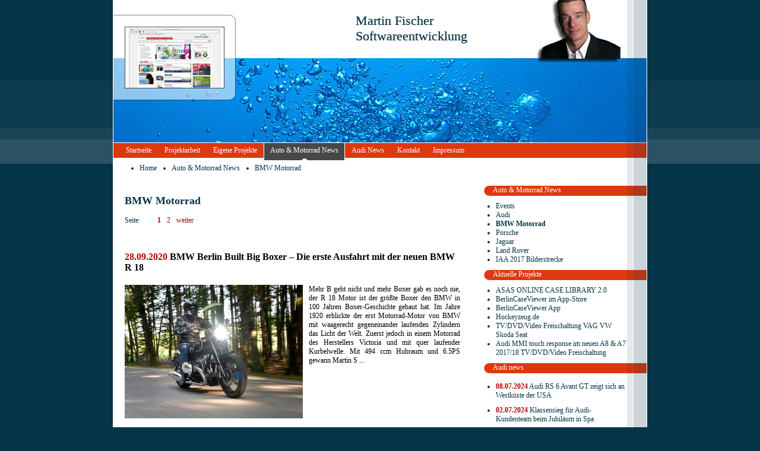

--- FILE ---
content_type: text/html; charset=utf-8
request_url: https://www.martinfischer.com/Auto-Motorrad-News/BMW-Motorrad/
body_size: 4813
content:
<!doctype html>
<html>
<head>
<meta name="google-site-verification" content="zxdF3Rr2fxSFG7vg_5DH7Me_T5jyK1Kpe5VHxEOpSVw" />
<meta name="google-site-verification" content="Oq0HQeSeUEnuf_k6YM6dyIMzR3PbcgoOL-HB3F_eaM0" />
	<link rel="stylesheet" type="text/css" href='https://www.martinfischer.com/style.css?2025.1109.1542' />

	<title>BMW Motorrad / Auto & Motorrad News Mit der S 1000 XR Modell ... Martin Fischer - Softwareentwicklung Berlin</title>
	<meta name="description" content="Der direkte Vergleich mit dem Vorgnger Modell nach 5 Jahre fllt natrlich schwer, aber bis auf die lablassschraube ist alles neu. Die Sitzposition wurde etwas we ..." />
	<meta name="keywords" content="Auto & Motorrad News, martinfischer.com, BMW Motorrad, , Martin Fischer, Softwareentwicklung, ,webentwicklung, Berlin" />
	<meta name="page-topic" content="Martin Fischer Softwareentwicklung" />
	<script	src="https://mc.port80development.de/webjars/jquery/1.11.1/jquery.min.js" type="text/javascript"></script>
	<script src="https://www.martinfischer.com/AJAXScript?action=99" type="text/javascript"></script>
	<script src="https://www.martinfischer.com/imageflow.js" type="text/javascript" ></script>
	<script src="https://www.martinfischer.com/all.js?2025.1109.1542" type="text/javascript"></script>
	<script src="https://www.martinfischer.com/prototype.js" type="text/javascript"></script>
	<script src="https://www.martinfischer.com/scriptaculous.js?load=effects,builder" type="text/javascript"></script>
	<script src="https://www.martinfischer.com/lightbox.js" type="text/javascript"></script>
	<link href="https://www.martinfischer.com/lightbox.css" rel="stylesheet" type="text/css" />
	
  	<link href="https://www.martinfischer.com/imageflow.css" rel="stylesheet" type="text/css" />

	<meta name="twitter:site" content="@MartinF51682615">
    <meta name="twitter:creator" content="@MartinF51682615">
	<meta property='og:site_name' content='martinfischer.com' >
<meta property='twitter:domain' content='martinfischer.com' >
<meta name="twitter:card" content="summary_large_image">
<meta property='og:type' content='website' >
<meta property='og:title' content='BMW Motorrad / Auto & Motorrad News Mit der S 1000 XR Modell ...' >
<meta name='twitter:title' content='BMW Motorrad / Auto & Motorrad News Mit der S 1000 XR Modell ...' >
<meta property='og:description' content='Der direkte Vergleich mit dem Vorgnger Modell nach 5 Jahre fllt natrlich schwer, aber bis auf die lablassschraube ist alles neu. Die Sitzposition wurde etwas we ...' >
<meta name='twitter:description' content='Der direkte Vergleich mit dem Vorgnger Modell nach 5 Jahre fllt natrlich schwer, aber bis auf die lablassschraube ist alles neu. Die Sitzposition wurde etwas we ...' >
<meta property='og:image' content='https://www.martinfischer.com/images/4494330/_DAN4445.jpg?RES=x1200y630' >
<meta property='og:image:width' content='945' >
<meta property='og:image:height' content='630' >
<meta name='twitter:image' content='https://www.martinfischer.com/images/4494330/_DAN4445.jpg?RES=x1200y630' >
<meta property='og:url' content='http://www.martinfischer.com/auto-motorrad-news/bmw-motorrad/' >
<meta property='twitter:url' content='http://www.martinfischer.com/auto-motorrad-news/bmw-motorrad/' >

	<script type="application/ld+json">
		{"datePublished":"2020-03-02T00:00:00+0100","image":{"@type":"ImageObject","width":945,"url":"https://www.martinfischer.com/images/4494330/_DAN4445.jpg?RES=x1200y630","height":630},"keywords":"Auto & Motorrad News, martinfischer.com, BMW Motorrad, ","isFamilyFriendly":true,"@type":"NewsArticle","author":{"@type":"Organization","name":"Dipl.-Inform. Martin Fischer"},"description":"Der direkte Vergleich mit dem Vorgnger Modell nach 5 Jahre fllt natrlich schwer, aber bis auf die lablassschraube ist alles neu. Die Sitzposition wurde etwas we ...","publisher":{"@type":"Organization","name":""},"dateModified":"2022-01-05T16:13:31+0100","@context":"https://schema.org","headline":"BMW Motorrad / Auto & Motorrad News Mit der S 1000 XR Modell ...","url":"http://www.martinfischer.com/auto-motorrad-news/bmw-motorrad/"}
    </script>
</head>
<body>
	<div id="main">
		<div id='infoBox' style='background-image:url("https://www.martinfischer.com/images/image_1790279.jpg");'></div>
		<div id='topleft'></div>
		<div id='top'>Martin Fischer<br/>Softwareentwicklung</div>
		<div id='logo'><img src='https://www.martinfischer.com/images/logo.gif' alt='Dipl.Inform Martin Fischer' /></div>
		<div id='header' style='background-image:url("https://www.martinfischer.com/images/header_1790279.jpg");'></div>
		<nav>
			<div id='HamburgerMenu'></div>
			<ul id='menuTop'><li><a href='https://www.martinfischer.com/Startseite/' class='item' title='' >Startseite</a><ul class='top-sub-cat' ></ul></li>
<li><a href='https://www.martinfischer.com/Projektarbeit/' class='item' title='' >Projektarbeit</a><ul class='top-sub-cat' ><li  >
	<a class=' ' href='https://www.martinfischer.com/Projektarbeit/Bild.de/' target='_self' title='' >Bild.de</a>
</li>
<li  >
	<a class=' ' href='https://www.martinfischer.com/Projektarbeit/MHPPorsche/' target='_self' title='' >MHP/Porsche</a>
</li>
<li  >
	<a class=' ' href='https://www.martinfischer.com/Projektarbeit/Wincor-Nixdorf-Lloyds-Banking-Group/' target='_self' title='' >Wincor-Nixdorf / Lloyds Banking Group</a>
</li>
</ul></li>
<li><a href='https://www.martinfischer.com/Eigene-Projekte/' class='item' title='' >Eigene Projekte</a><ul class='top-sub-cat' ><li  >
	<a class=' ' href='https://www.martinfischer.com/Eigene-Projekte/Content-Management-Systeme/' target='_self' title='' >Content Management Systeme</a>
</li>
<li  >
	<a class=' ' href='https://www.martinfischer.com/Eigene-Projekte/Yachtcharter-Buchungssysteme/' target='_self' title='Yachtcharter online Buchungssysteme webbasiert
Buchungssystem für Yacht Charter' >Yachtcharter Buchungssysteme</a>
</li>
</ul></li>
<li><a href='https://www.martinfischer.com/Auto-Motorrad-News/' class='select' title='Auto & Motorrad News' >Auto & Motorrad News</a><ul class='top-sub-cat' ><li  >
	<a class=' ' href='https://www.martinfischer.com/Auto-Motorrad-News/Events/' target='_self' title='Events Rund um Autos und Motorräder' >Events</a>
</li>
<li  >
	<a class=' ' href='https://www.martinfischer.com/Auto-Motorrad-News/Audi/' target='_self' title='' >Audi</a>
</li>
<li  >
	<a class='active' target='_self' href='https://www.martinfischer.com/Auto-Motorrad-News/BMW-Motorrad/' title='' >BMW Motorrad</a>
<ul ></ul>
</li>
<li  >
	<a class=' ' href='https://www.martinfischer.com/Auto-Motorrad-News/Porsche/' target='_self' title='' >Porsche</a>
</li>
<li  >
	<a class=' ' href='https://www.martinfischer.com/Auto-Motorrad-News/Jaguar/' target='_self' title='' >Jaguar</a>
</li>
<li  >
	<a class=' ' href='https://www.martinfischer.com/Auto-Motorrad-News/Land-Rover/' target='_self' title='' >Land Rover</a>
</li>
<li  >
	<a class=' ' href='https://www.martinfischer.com/Auto-Motorrad-News/IAA-2017-Bilderstrecke/' target='_self' title='' >IAA 2017 Bilderstrecke</a>
</li>
</ul></li>
<li><a href='https://www.martinfischer.com/Audi-News/' class='item' title='' >Audi News</a><ul class='top-sub-cat' ><li  >
	<a class=' ' href='https://www.martinfischer.com/Audi-News/Modelle/' target='_self' title='' >Modelle</a>
</li>
<li  >
	<a class=' ' href='https://www.martinfischer.com/Audi-News/Motorsport/' target='_self' title='' >Motorsport</a>
</li>
<li  >
	<a class=' ' href='https://www.martinfischer.com/Audi-News/Technik/' target='_self' title='' >Technik</a>
</li>
<li  >
	<a class=' ' href='https://www.martinfischer.com/Audi-News/Unternehmen/' target='_self' title='' >Unternehmen</a>
</li>
</ul></li>
<li><a href='https://www.martinfischer.com/Kontakt/' class='item' title='' >Kontakt</a><ul class='top-sub-cat' ></ul></li>
<li><a href='https://www.martinfischer.com/Impressum/' class='item' title='' >Impressum</a><ul class='top-sub-cat' ></ul></li>
</ul>
		</nav>
		<ul class='breadcrumb'>
			<li class="navi-item online"><a href="https://www.martinfischer.com/">Home</a></li>
			<li class='navi-item offline' ><a href='' ></a></li><li class='navi-sep' >/</li><li class='navi-item online' ><a href='https://www.martinfischer.com/Auto-Motorrad-News/' >Auto & Motorrad News</a></li><li class='navi-sep' >/</li><li class='navi-item online' ><a href='https://www.martinfischer.com/Auto-Motorrad-News/BMW-Motorrad/' >BMW Motorrad</a></li>
		</ul>
		<section>
			
			<!-- START -->
			<div id='content'>		
	<div class='news-page'>
		<h1>BMW Motorrad</h1>
		<label>Seite:</label> 
		<ul class='paging' >
			
			<li class='active' ><a href='https://www.martinfischer.com/Auto-Motorrad-News/BMW-Motorrad/Seite-1.html' >1</a></li>
			
			<li class='' ><a href='https://www.martinfischer.com/Auto-Motorrad-News/BMW-Motorrad/Seite-2.html' >2</a></li>
			
			<li class='' ><a href='https://www.martinfischer.com/Auto-Motorrad-News/BMW-Motorrad/Seite-2.html' >weiter</a></li>
			
		</ul>
		<ul class='news blog' >
			<li >
				<a href='https://www.martinfischer.com/Auto-Motorrad-News/BMW-Motorrad/BMW-Berlin-Built-Big-Boxer-Die-erste-Ausfahrt-mit-der-neuen-BMW-R-18.html'  class='blog-teaser' >
					<h3><span>28.09.2020</span> BMW Berlin Built Big Boxer – Die erste Ausfahrt mit der neuen BMW R 18</h3>
					<img src='https://www.martinfischer.com/images/4494355/bl77074_01.jpg?RES=x300' alt='BMW Berlin Built Big Boxer – Die erste Ausfahrt mit der neuen BMW R 18' />
					<p>Mehr B geht nicht und mehr Boxer gab es noch nie, der R 18 Motor ist der größte Boxer den BMW in 100 Jahren Boxer-Geschichte gebaut hat. Im Jahre 1920 erblickte der erst Motorrad-Motor von BMW mit waagerecht gegeneinander laufenden Zylindern das Licht der Welt. Zuerst jedoch in einem Motorrad des Herstellers Victoria und mit quer laufender Kurbelwelle. Mit 494 ccm Hubraum und 6.5PS gewann Martin S ...</p>
				</a>
			</li><li >
				<a href='https://www.martinfischer.com/Auto-Motorrad-News/BMW-Motorrad/BMW-M1000RR-Der-erste-M-mit-zwei-Radern.html'  class='blog-teaser' >
					<h3><span>24.09.2020</span> BMW M1000RR – Der erste M mit zwei R&auml;dern!</h3>
					<img src='https://www.martinfischer.com/images/4494376/titel.jpg?RES=x300' alt='BMW M1000RR – Der erste M mit zwei R&auml;dern!' />
					<p>M-Power steht seit fast 50 Jahren für leistungsstarke BMW Automobile, 1972 begann alles mit dem legendären BMW 3.0 CSL. Nach dem es für die aktuelle S1000RR schon ein M-Paket gibt, kommt mit der M1000RR jetzt das erste Motorrad der Tuning-Abteilung von BMW. Damals reichten noch 206PS aus einem 6 Zylinder Motor, um dem stärksten Buchstaben im Alphabet gerecht zu werden, aber damit gewinnt man heute ...</p>
				</a>
			</li><li >
				<a href='https://www.martinfischer.com/Auto-Motorrad-News/BMW-Motorrad/Mit-der-S-1000-XR-Modell-2020-in-Spanien.html'  class='blog-teaser' >
					<h3><span>02.03.2020</span> Mit der S 1000 XR Modell 2020 in Spanien</h3>
					<img src='https://www.martinfischer.com/images/4494330/_DAN4445.jpg?RES=x300' alt='Mit der S 1000 XR Modell 2020 in Spanien' />
					<p>Der direkte Vergleich mit dem Vorgänger Modell nach 5 Jahre fällt natürlich schwer, aber bis auf die Ölablassschraube ist alles neu. Die Sitzposition wurde etwas weiter nach vorn verlegt, der Heckrahmen ist aus Rundrohren, was eine bessere Stabilität als Guss hat. 10kg hat die neue tausender gegenüber Ihrem Vorgänger verloren. Der neue Motor trägt mit 5kg dazu bei, der neue Hauptrahmen zusammen mi ...</p>
				</a>
			</li><li >
				<a href='https://www.martinfischer.com/Auto-Motorrad-News/BMW-Motorrad/Die-zweieiigen-Zwillinge-BMW-F-900-R-und-F-900-XR.html'  class='blog-teaser' >
					<h3><span>02.02.2020</span> Die zweieiigen Zwillinge BMW F 900 R und F 900 XR</h3>
					<img src='https://www.martinfischer.com/images/4494154/_2JK9114.JPG?RES=x300' alt='Die zweieiigen Zwillinge BMW F 900 R und F 900 XR' />
					<p>Während in Berlin die Nächte noch lang sind und das Wetter mies, bringt BMW zwei neue Motorräder auf den Markt. Um diese angemessen zu testen, machte ich mich auf den Weg nach Andalusien. Hier sind nicht nur wunderschöne Straßen, sondern auch im Januar schon 20 Grad und Sonne. Die F 900 R ist der Nachfolger der F 800 R, die seit 2015 auf dem Markt ist. Die F 900 XR ist ein ganz neues Modell und ba ...</p>
				</a>
			</li><li >
				<a href='https://www.martinfischer.com/Auto-Motorrad-News/BMW-Motorrad/Mit-dem-BMW-e-Roadster-Prototyp-auf-dem-streng-geheimen-Testgelande-in-Miramas.html'  class='blog-teaser' >
					<h3><span>09.12.2019</span> Mit dem BMW e-Roadster Prototyp auf dem streng geheimen Testgel&auml;nde in Miramas</h3>
					<img src='https://www.martinfischer.com/images/4496530/_MJ_29112019_1091.jpg?RES=x300' alt='Mit dem BMW e-Roadster Prototyp auf dem streng geheimen Testgel&auml;nde in Miramas' />
					<p>Das Motorradjahr 2019 neigt sich dem Ende zu. Genau die richtige Zeit, um in die Zweirad-Zukunft zu schauen. BMW Motorrad hat uns zu diesem Zweck zu einem ganz exklusiven Event nach Süd-Frankreich eingeladen. Hier sollten wir unter anderem den ersten elektrischen Roadster von BMW testen. Dazu später mehr.

Zunächst durften wir den BMW Testing Ground in Miramas kennenlernen, der eine halbe Stunde ...</p>
				</a>
			</li>
		</ul>
<label>Seite:</label> 
		<ul class='paging' >
			
			<li class='active' ><a href='https://www.martinfischer.com/Auto-Motorrad-News/BMW-Motorrad/Seite-1.html' >1</a></li>
			
			<li class='' ><a href='https://www.martinfischer.com/Auto-Motorrad-News/BMW-Motorrad/Seite-2.html' >2</a></li>
			
			<li class='' ><a href='https://www.martinfischer.com/Auto-Motorrad-News/BMW-Motorrad/Seite-2.html' >weiter</a></li>
			
		</ul>
	</div>
</div>
<div id='menu'>
	<div class='caption'>
		<a href='https://www.martinfischer.com/Auto-Motorrad-News/'  >
			<div class='headline'>Auto & Motorrad News</div>
		</a>
	</div>
	<ul class='points'><li  >
	<a class=' ' href='https://www.martinfischer.com/Auto-Motorrad-News/Events/' target='_self' title='Events Rund um Autos und Motorräder' >Events</a>
</li>
<li  >
	<a class=' ' href='https://www.martinfischer.com/Auto-Motorrad-News/Audi/' target='_self' title='' >Audi</a>
</li>
<li  >
	<a class='active' target='_self' href='https://www.martinfischer.com/Auto-Motorrad-News/BMW-Motorrad/' title='' >BMW Motorrad</a>
<ul ></ul>
</li>
<li  >
	<a class=' ' href='https://www.martinfischer.com/Auto-Motorrad-News/Porsche/' target='_self' title='' >Porsche</a>
</li>
<li  >
	<a class=' ' href='https://www.martinfischer.com/Auto-Motorrad-News/Jaguar/' target='_self' title='' >Jaguar</a>
</li>
<li  >
	<a class=' ' href='https://www.martinfischer.com/Auto-Motorrad-News/Land-Rover/' target='_self' title='' >Land Rover</a>
</li>
<li  >
	<a class=' ' href='https://www.martinfischer.com/Auto-Motorrad-News/IAA-2017-Bilderstrecke/' target='_self' title='' >IAA 2017 Bilderstrecke</a>
</li>
</ul>
	<div class='caption'>
		<div class='headline'>Aktuelle Projekte</div>
	</div>
	<ul class='points'><li  >
	<a class=' ' href='https://www.berlincaseviewer.de/de/blog/' target='_blank' title='' >ASAS ONLINE CASE LIBRARY 2.0</a>
</li>
<li  >
	<a class=' ' href='https://www.berlincaseviewer.de' target='_blank' title='' >BerlinCaseViewer im App-Store</a>
</li>
<li  >
	<a class=' ' href='http://app.berlincaseviewer.com/' target='_blank' title='' >BerlinCaseViewer App</a>
</li>
<li  >
	<a class=' ' href='http://www.hockeyzeug.de/' target='_blank' title='' >Hockeyzeug.de</a>
</li>
<li  >
	<a class=' ' href='https://www.martinfischer.com/TVDVDVideo-Freischaltung-VAG-VW-Skoda-Seat/' target='_self' title='' >TV/DVD/Video Freischaltung VAG VW Skoda Seat</a>
</li>
<li  >
	<a class=' ' href='https://www.martinfischer.com/Audi-MMI-touch-response-im-neuen-A8-A7-201718-TVDVDVideo-Freischaltung/' target='_self' title='' >Audi MMI touch response im neuen A8 & A7 2017/18 TV/DVD/Video Freischaltung</a>
</li>
</ul>	
	<div class='caption'>
		<div class='headline'>Audi news</div>
	</div>
	<ul class='points'>
		<li><div class='news' >
	<a href='https://www.martinfischer.com/Audi-News/Modelle/Audi-RS-6-Avant-GT-zeigt-sich-an-Westkueste-der-USA.html' target='_self' ><b>08.07.2024</b> Audi RS 6 Avant GT zeigt sich an Westk&uuml;ste der USA</a>
</div></li>
		<li><div class='news' >
	<a href='https://www.martinfischer.com/Audi-News/Motorsport/Klassensieg-fuer-Audi-Kundenteam-beim-Jubilaeum-in-Spa.html' target='_self' ><b>02.07.2024</b> Klassensieg f&uuml;r Audi-Kundenteam beim Jubil&auml;um in Spa</a>
</div></li>
		<li><div class='news' >
	<a href='https://www.martinfischer.com/Audi-News/Modelle/Pures-Fahrvergnuegen-mit-dem-Audi-Q6-e-tron-in-Nordspanien.html' target='_self' ><b>02.07.2024</b> Pures Fahrvergn&uuml;gen: mit dem Audi Q6 e-tron in Nordspanien</a>
</div></li>
		<li><div class='news' >
	<a href='https://www.martinfischer.com/Audi-News/Motorsport/Entwicklung-der-Audi-Power-Unit-fur-die-Formel-1-Bedeutende-Meilensteine-und-Ziele-erreicht.html' target='_self' ><b>28.06.2024</b> Entwicklung der Audi Power Unit f&uuml;r die Formel 1: „Bedeutende Meilensteine und Ziele erreicht“</a>
</div></li>
		<li><div class='news' >
	<a href='https://www.martinfischer.com/Audi-News/Technik/Audi-erweitert-mit-ChatGPT-die-Sprachbedienung-in-aktuellen-und-kuenftigen-Modellen.html' target='_self' ><b>27.06.2024</b> Audi erweitert mit ChatGPT die Sprachbedienung in aktuellen und k&uuml;nftigen Modellen</a>
</div></li>
		<li><div class='news' >
	<a href='https://www.martinfischer.com/Audi-News/Motorsport/Audi-RS-3-LMS-mit-weltweit-erstklassigen-Tourenwagen-Resultaten.html' target='_self' ><b>25.06.2024</b> Audi RS 3 LMS mit weltweit erstklassigen Tourenwagen-Resultaten</a>
</div></li>
		<li><div class='news' >
	<a href='https://www.martinfischer.com/Audi-News/Modelle/Staerkstes-SUV-der-Audi-Sport-GmbH-der-neue-RS-Q8-performance-und-der-aktualisierte-RS-Q8.html' target='_self' ><b>25.06.2024</b> St&auml;rkstes SUV der Audi Sport GmbH: der neue RS Q8 performance und der aktualisierte RS Q8</a>
</div></li>
		<li><div class='news' >
	<a href='https://www.martinfischer.com/Audi-News/Technik/Back-on-track-Rundenrekord-fuer-Audi-Sport-im-Kompaktsegment.html' target='_self' ><b>21.06.2024</b> Back on track: Rundenrekord f&uuml;r Audi Sport im Kompaktsegment</a>
</div></li>
		<li><div class='news' >
	<a href='https://www.martinfischer.com/Audi-News/Motorsport/Erfolge-fuer-den-Audi-R8-LMS-in-drei-Laendern.html' target='_self' ><b>18.06.2024</b> Erfolge f&uuml;r den Audi R8 LMS in drei L&auml;ndern</a>
</div></li>
	</ul>
</div><!-- END -->
		</section>
	</div>
	<footer>
		<div id='footer'>
			<div class='text'>
				<a href='https://www.martinfischer.com/' >Home </a>  |
				<a href='https://www.martinfischer.com/Kontakt.html' > Kontakt </a>   |
				<a href='https://www.martinfischer.com/Impressum.html' >Impressum</a> |
				(C) 2026 Martin Fischer | Besucher 14392 mtl / 133888 p.a.
			</div>
		</div>
	</footer>
	</body>
</html>

--- FILE ---
content_type: text/css; charset=utf-8
request_url: https://www.martinfischer.com/style.css?2025.1109.1542
body_size: 3657
content:
body{
	background-image:url('/images/background.gif');
	background-repeat:repeat-x;
	background-color:#053446; 
	margin:0px;
	padding:0px;
	font-family: Verdana; 
	color:#053446;
	font-size: 12px;
}

#AdcellContainer{
	padding: 10px 0;
    background-image: url(/images/contentBg.jpg);
    background-repeat: repeat-y;
    background-position: right;
}

ul.einleitung {    list-style: none;margin: 0;    padding: 0;    overflow: auto;}
ul.einleitung li{float:left;    padding: 0 30px 20px 0;    text-align: center;}
ul.einleitung li a{    font-size: 16px;}

table.einleitung h1{margin: 0 auto;}

#content .news-page label{width: 50px;float: left;}
#content .news-page .paging{list-style:none;}
#content .news-page .paging li{float:left;}
#content .news-page .paging li a{text-decoration:none;padding: 2px 5px;}
#content .news-page .paging li.active a{font-weight:bold;}
#content .news-page .paging li a:hover{text-decoration:underline;background:#ccc;}
#content .news-page .news{clear:both;padding: 20px 0;list-style:none;}
#content .news-page .news li{margin:15px 0;clear: both;overflow: auto;    border-bottom: 1px solid #ddd;    padding-bottom: 15px;}
#content .news-page .news li:last-child{ border-bottom:0;}
#content .news-page .news li a{text-decoration:none; color:#000;}
#content .news-page .news li a:hover{text-decoration:underline;color:#9D0905}
#content .news-page .news li .date{color: #bb0000;font-weight: bold;}
#content .news-page .news li .article-name{font-weight: bold;}
#content .news-page .news li img{float:left;margin-right: 10px;max-width: 100px;}
#content .news-page .blog li img{margin-right: 10px;max-width: 300px;}
#content .news-page .news li p{overflow: auto;    margin: 5px 0 0;}

.image-desc{display:none}
.blog-teaser img{float: left;
	margin: 0 10px 10px 0;
}
.blog-teaser { margin-top: 30px; }
.blog-teaser p{text-align: justify;    margin: 0 0;}
.blog-teaser h3 span{color: #bb0000;}
.blog-teaser .link{clear: both;}
.blog-teaser .ref-article{    list-style: none;    padding: 0;}
.blog-lang { margin-top: 10px;}
.blog-lang h3{margin: 0 0 10px 3px;font-size: 14px;text-align: center;}
.blog-lang h1{margin: 0 0 20px 1px;font-size: 28px;text-align: center;}
.blog-lang .autor{    margin: 0 0 20px 3px;    padding: 10px 0 0;    overflow: auto;    clear: both;}
.blog-lang p{    padding-bottom: 10px;}
.blog-lang p strong{    display: block;    text-align: center;    font-size: 18px;padding: 15px 0;}
.blog-lang img{    margin-left: 3px;}
.blog-lang .gallery { width: 100%;    float: left;}
.blog-lang .gallery img{display:none;}
.blog-lang .gallery ul{list-style: none;    margin: 0;    padding: 0;overflow:auto;width: 100%;}
.blog-lang .gallery li{     height: 100px;    background-position: center;    background-size: contain;    width: 24%;
    float: left;    margin: 0 1% 1% 0;    background-repeat: no-repeat;    background-color: #ccc;}
.fullscreen-img{    position: fixed;    top: 0;    left: 0;    width: 100%;    height: 100%;padding:5%;    background: #000000bb;z-index:9;}
.fullscreen-img>div{    width: 90%;    height: 85%;    background-position: center;    background-repeat: no-repeat;background-size: contain;}

.blog-lang .gallery img{width:24%;    margin: 0 1% 1% 0;}
.audi-media img{width:564px;}
.audi-media .image-desc{ 
    display: block;
    font-size: smaller;
    margin-bottom: 10px;
    margin-top: -13px;
    text-align: right;
}
.audi-media p{line-height: 150%;}
.audi-media span.headline{font-weight:bold;display:block;}
.ref-detail li label{    float: left;    width: 200px;    font-weight: bold;}
.ref-detail img.ref-image{ box-shadow: 0px 0px 20px -12px #000;   margin: 10px 15px 15px 0;}
.ref-detail li p,
.ref-detail li div{   margin-left: 200px;}
.ref-detail .ref-points{clear: both;list-style: none;    padding: 10px;}
.ref-detail .ref-points ul{padding-left: 20px;list-style:disc;}
.ref-detail li{    padding: 5px 0;clear: both;}
a,td,div{color:#053446;}
a{text-decoration:none}
form{	display:inline;}
.product-list{width:580px;}
.product-list td.image{border: 0 !important;width: 150px;}
.product-list td.price{vertical-align: bottom;}
.product-list td.image img{width:130px;height:80px;border:0;}
.product-list td.name{width: 290px;vertical-align: top;}
.product-list td.name a{text-decoration: none !important;}
.product-list td.name p{color: #000;}
.product-image-detail{width:290px;float:left}
.product-image-detail img{margin-bottom:5px;}

.product-list td{padding:10px 5px;}
.product-list tr:nth-child(2n) td {
	background-color: #ffffff;
}
.product-list tr:nth-child(2n+1) td {
	background-color: #f0f0f0;
}
#main{
	margin-left:auto; 
	margin-right:auto;
	width:900px;overflow: auto;
	min-height: 800px;
	background-image:url('/images/contentBg.jpg');
	background-position:right;
	background-repeat:repeat-y;
	background-color:#FFFFFF; 
	position:relative ; 
}
#top{
	padding: 22px 0;
	box-sizing: border-box;
	font-size: 22px;
	line-height: 120%;
	text-shadow: 0px 0px 1px rgba(0,0,0,0.5);
	width:242px;
	height:98px;
	margin-left:200px;
	/*background:url('/images/top.jpg') no-repeat right 2px;*/	
	float:left;
}
#logo {float:left;height:110px;left:648px;margin-left:64px;position:absolute;top:-1px;width:160px;}
#infoBox{
	border:solid 1px #484848;
	position:absolute; 
	top:45px; 
	left:20px; 
	width:166px; 
	height:102px;
	z-index:1;
	background-repeat:no-repeat;
}
#topleft{
	width:209px;
	height:98px;
	background-image:url('/images/topleft.jpg');	
	background-repeat:no-repeat;
	float:Left;
}

#header{
	clear:both;
	width:100%;
	height:142px;
	margin:-11px 0 1px auto
}
#menuTop{
	margin: 0 0 10px 1px;
	height:25px;
	background-color:#DE380E;
	background-image:url('/images/menuBg.jpg');	
	background-position:right 1px;
	background-repeat:repeat-y;
	clear:both;
	text-align:left;
	padding-left:10px;
}
#menuTop li{list-style:none;float:left;}
#menuTop a.item{
	background-color:#DE380E;
	border-left:solid 1px #DE380E;
	border-right:solid 1px #DE380E;
	font-family: Verdana; 
	color:#FFFFFF;
	font-size: 12px;
	padding-left:10px;
	padding-right:10px;
	padding-top:5px;
	float:left;
	text-decoration:none;
}
#menuTop a.select, #menuTop a.item:hover{
	background-color:#484848;
	background-image:url('/images/menuBgOver.jpg');	
	background-position:center bottom;
	background-repeat:no-repeat;
	border-left:solid 1px #FFFFFF;
	border-right:solid 1px #FFFFFF;
	font-family: Verdana; 
	color:#FFFFFF;
	font-size: 12px;
	padding-left:10px;
	padding-right:10px;
	padding-top:5px;
	padding-bottom:6px;
	float:left;
	text-decoration:none;
}
#menuTop a.select{height: 18px;}
#menuTop .top-sub-cat{display:none;position:absolute;max-width:200px;margin: 25px 0 0 0;padding: 0;}
#menuTop .top-sub-cat li{width:100%;background: #DE380E;}
#menuTop .top-sub-cat li a{color:#fff;display: block;padding: 4px 10px;}
#menuTop .top-sub-cat li a:hover{background-color:#484848;text-decoration: none;}
#menuTop li:hover .top-sub-cat{display:block;}
.breadcrumb{  width: 74%;overflow: auto;  list-style: disclosure-closed;    margin: 0 20px 2px 0;    padding: 0 20px;}
.breadcrumb li{float:left;margin-left: 25px;}
.breadcrumb li.navi-sep,
.breadcrumb li.offline{display:none;}
#content{
	width:565px;
	background-color:#FFFFFF;
	padding-left:20px;
	padding-top:20px;
	text-align:left;
	float:left;
	padding-right:20px;
	margin-bottom:20px;
}
#footer{
	clear:both;
	width:898px;
	height:15px;
	background-color:#DE380E;
	margin-left:auto; 
	margin-right:auto;
	border-left:solid 1px #FFFFFF;
	border-right:solid 1px #FFFFFF;
	text-align:center;
}
#footer .text{
	font-family: Verdana; 
	color:#FFFFFF;
	font-size: 10px;	
}
#footer .text a{
	font-family: Verdana; 
	color:#FFFFFF;
	font-size: 10px;
	text-decoration:none;	
}
.circle{
	width:19px;
	height:17px;
	background-image:url('/images/circle.jpg');	
	background-repeat:no-repeat;
}
#content .headline{
	height:17px;
	background-image:url('/images/circle.jpg');	
	background-repeat:no-repeat;
	background-position:left;
	font-family: Verdana; 
	color:#053446;
	font-size: 12px;
	text-align:left;
	line-height:17px;
	padding-left:25px;
}
#content .text{
	font-family: Verdana; 
	color:#053446;
	font-size: 11px;
	margin-top:20px;
	text-align:left;
	margin-left:25px;
}
#content .image{
	border:solid 1px #053446;
	margin-left:25px;
	margin-top:20px;
}
#content a{
	color:#9D0905; 
	text-decoration: underline;
}
#menu{
	margin-top:20px;
	background-color:#FFFFFF; 
	text-align:left;
	width:275px;
	float:right;
}
#menu .headline{
	background-color:#DE380E;
	background-image:url('/images/menuBg.jpg');	
	background-repeat:repeat-y;
	background-position:right;
	height:17px;
	font-family: Verdana; 
	color:#FFFFFF;
	font-size: 12px;
	margin-left:15px;
}
#menu .text{
	font-family: Verdana; 
	color:#484848;
	font-size: 11px;
	padding-top:5px;
}
#menu .caption{
	background-color:#DE380E;
	background-image:url('/images/menu.jpg');	
	background-repeat:no-repeat;
	height:17px;
}
#menu .points{
	padding: 10px 35px 10px 20px;
	background-image:url('/images/contentBg.jpg');	
	background-repeat:repeat-y;
	background-position:right;
	margin:0;
	list-style-type: disc;
}
#menu .points a.active {font-weight:bold;}
#menu .points ul{
	padding: 0 0 0 20px;
	margin:0;
	list-style-type: disc;
}
#menu .image{	float:left;	width:60px;	margin-left:20px;	margin-right:10px;}
#menu .points .news {padding:5px 0}
#menu .points .news b{color: #bb0000;}
.center-subcats{margin: 20px 0 20px 30px;padding: 0 10px 0 25px;}
.center-subcats li a{color: #9D0905;text-decoration: underline;;}
#table{	width:100%;	margin-bottom:20px;}
div.error{
	width:300px;
	visibility:hidden;
	margin:0 0 0 20px;
	position:absolute;
	display:none;
	z-index:99;
	top:360px;
	left:320px;
	overflow:hidden;	
}
div.error .error-header{
	border-top:1px solid #9D9D9D;
	border-left:1px solid #9D9D9D;
	border-right:1px solid #9D9D9D;
	background-color:#a11d1d;
	color:#ffffff;
	font-size:12px;
	font-weight:bold;
	padding:5px 0 5px 10px;
}
div.error .error-content{
	border-left:1px solid #9D9D9D;
	border-right:1px solid #9D9D9D;
	background-color:#ffffff;
	padding:10px;
}
div.error .error-bottom{
	border-bottom:1px solid #9D9D9D;
	border-left:1px solid #9D9D9D;
	border-right:1px solid #9D9D9D;
	background-color:#ffffff;
	padding:10px;
	text-align:right;
}

div.message{
	width:400px;
	min-height:200px;
	visibility:hidden;
	margin:0 0 0 20px;
	position:absolute;
	display:none;
	z-index:99;
	top:460px;
	left:320px;
	overflow:hidden;
}
div.message .message-header{
	border-top:1px solid #9D9D9D;
	border-left:1px solid #9D9D9D;
	border-right:1px solid #9D9D9D;
	background-color:#21e14e;
	color:#ffffff;
	font-size:12px;
	font-weight:bold;
	padding:5px 0 5px 10px;	
	z-index:99;
}
div.message .message-content{
	border-left:1px solid #9D9D9D;
	border-right:1px solid #9D9D9D;
	background-color:#ffffff;
	padding:10px;	
	z-index:99;
}
div.message .message-bottom{
	border-bottom:1px solid #9D9D9D;
	border-left:1px solid #9D9D9D;
	border-right:1px solid #9D9D9D;
	background-color:#ffffff;
	padding:10px;
	text-align:center;	
	z-index:99;overflow: auto;
}
div.message .message-bottom a{	color:#9D9D9D;}

input, textarea{border:1px solid #b4b6b5;float:left;font-family:arial,verdana,helvetica;font-size:12px;height:16px;margin:2px 2px 2px 2px; }
select{border:1px solid #b4b6b5;float:left;font-family:arial,verdana,helvetica;font-size:12px;height:22px;margin:2px 2px 2px 2px; }

h2 {font-style:italic;}
.template-referenz {margin:5px;}
.template-referenz .img-left{margin-TOP: 5px;text-align:justify}
.template-referenz .img-left img{margin: 0 10px 10px 0;}
.template-referenz .img-right{margin-TOP: 5px;text-align:justify}
.template-referenz .img-right img{margin: 0 10px 0 10px;}
.template-referenz .link{margin-top: 5px;text-align:right;} 
.template-referenz .link a{text-decoration:none;font-size:14px;font-style:italic;font-weight:bold;} 

.template-article{clear:both; overflow: auto;}
.template-article h1{font-size:16px;margin:0;padding: 0 0 15px 25px; background-image:url(/images/point2.jpg);background-repeat: no-repeat;}
.template-article h2{font-size:14px;margin:0;padding: 0 0 15px 25px; background-image:url(/images/point1.jpg);background-repeat: no-repeat;}
.template-article .full-text {text-align:justify;margin:0px;}
.template-article .full-text img{vertical-align:top;text-align:left;margin: 0 10px 10px 0;}
.template-article .img-left{width:40%;float:left;margin-right:20px;}
.template-article .img-left img{width:100%;margin: 10px 0;}
.template-article .full-img img{width:100%;margin: 10px 0;}

.full-text{width:560px;overflow:hidden;float:left;display:block;padding:10px 0 10px 0;text-align:justify;}

.full-text div.image-hoch-right {width:260px;float:right;margin:0;}
.full-text div.image-hoch-right span{clear:both;display:block;width:250px;margin:0 0 10px 10px;text-align:right;}
.full-text div.image-hoch-right img{width:250px;margin:0 0 5px 10px;}
.full-text div.image-hoch-left {width:260px;float:left;margin:0;}
.full-text div.image-hoch-left span{clear:both;display:block;width:250px;margin:0 10px 10px 0;text-align:left;}
.full-text div.image-hoch-left img{width:250px;margin:0 5px 10px 0;}

.full-text .headline{width:520px;font-weight:bold;text-align:left;}
.full-text .headline h1{width:280px;margin:10px 0 10px 0;color:#585858;
	font-family:Arial,Verdana,sans-serif;font-size:13px;line-height:13px;font-style:normal;}
.button{    background-color: #DE380E;    border: 1px solid #FFFFFF;    color: #FFFFFF !important;cursor:pointer;
    display: block;    float: right;    padding: 5px;    text-align: center;   width: 100px; text-decoration: none;
}
.button:hover{background-color: #fff;color:#DE380E !important;border:1px solid #DE380E;}
.full-text .headline-right{font-weight:bold;text-align:left;}
.full-text .headline-right h2{font-size:16px;line-height:17px;margin:10px 0 10px 0;text-align:left;}
h3{font-size:16px;line-height:18px;margin:10px 0 20px 0;text-align:left;}

table.audi-mmi td{border:1px solid #ffffff;background-color:#dddddd;padding:3px;}
.application{margin:10px 45px 10px 10px;text-align:left;min-height:400px;}
.application a,.application td{color:#000;font-family: Verdana;font-size:12px;text-decoration:none;}
.application a:hover{text-decoration:underline;}
.application .active {color:#000;font-weight:bold;}
.application .inactive{color:#707070;}
.application .error-img{float:left;height:12px;width:24px;}
.application .fileupload{height:22px;}
.app-button{border:1px solid #00355c;display:block;padding:3px;text-decoration:none;background:#ffffff;width:120px;text-align:center;height:23px;cursor:pointer;
	float:left;}
.app-button:hover{color:#ffffff;background:#00355c;}
#StartGallery {width:825px;overflow:hidden;margin-top:20px;}
.image-hoch-right .image-desc{margin-left:10px;    color: #777777;    font-size: 10px;}
.image-hoch-left .image-desc{margin-right:10px;    color: #777777;    font-size: 10px;}

.youtube object, .youtube embed{width:560px;height:315px;}
.youtube-fullbutton{font-weight:bold;border:1px solid #f0f0f0;padding:5px;cursor:pointer;text-align:center;width:238px;}
.youtube-close-button{font-weight:bold;cursor:pointer;}
#BlackBackground{	position:absolute;	top:0;left:0;	background-image:url(/images/blackbg.png);	display:none;
  z-index:50;}
#LightWindow{z-index:51;position:absolute;background-color:#ffffff;padding:10px;display:none;}
.instagram-container{    
	width: 275px;    background-image: url(/images/contentBg.jpg);    
	background-repeat: repeat-y;    background-position: right;    overflow: hidden;
	padding: 20px 0;    list-style: none;    margin: 0;
}
.instagram-container a{text-decoration:none;}
.instagram-container .postImgWrapper{ width: 240px;height:160px;    background-position: center;    background-size: cover;}
.instagram-container .postImg{height:0;}
.instagram-container .postCaption{padding: 2%;    text-align: center;    line-height: 140%;    width: 240px;}
.instagram-container .postCaptionDate{    margin: 2%;    font-style: italic;    color: #777;    text-align: right;}


--- FILE ---
content_type: application/javascript; charset=UTF-8
request_url: https://www.martinfischer.com/AJAXScript?action=99
body_size: 7808
content:
var onLoadFunctions='';
function initOnLoadEvent(){
	eval(onLoadFunctions);
	onLoadFunctions='';
}
function addOnLoadEvent(functionString){
	if(functionString.lastIndexOf(';')!=functionString.length-1)functionString += ';';
	onLoadFunctions += functionString;
}
window.onload =initOnLoadEvent;
var debugMessages=new Array();
var debugMessagesInterval=null;
function addDebugMessage(key,message){
	debugMessages[key]=new Object();
	debugMessages[key].time= new Date();
	debugMessages[key].message=message;
	debugMessagesInterval=window.setInterval(function (){showDebugMessage();},500);
}
function addEvent( obj, type, fn ){
   if (obj.addEventListener) {
      obj.addEventListener( type, fn, false );
   } else if (obj.attachEvent) {
      obj["e"+type+fn] = fn;
      obj[type+fn] = function() { obj["e"+type+fn]( window.event ); }
      obj.attachEvent( "on"+type, obj[type+fn] );
   }
}

function removeEvent( obj, type, fn ){
   if (obj.removeEventListener) {
      obj.removeEventListener( type, fn, false );
   } else if (obj.detachEvent) {
      obj.detachEvent( "on"+type, obj[type+fn] );
      obj[type+fn] = null;
      obj["e"+type+fn] = null;
   }
}
function showDebugMessage(){
	var html = "";
	 for (var key in debugMessages){
		 if(!debugMessages[key])continue;
		 var timeout = new Date().getTime()-debugMessages[key].time.getTime();
		 if(timeout>20000){
			 debugMessages[key]=null;
			 continue;
		 }
		 html +="<b>"+debugMessages[key].time.getHours()+":"+debugMessages[key].time.getMinutes()+":"
		 	+debugMessages[key].time.getSeconds()+" "+ +debugMessages[key].time.getMilliseconds();
		 html +=" "+key+": </b>"+debugMessages[key].message+"<br />";
	 }
	if(html==""){
		window.clearInterval(debugMessagesInterval);
		document.getElementById("DebugMessages").innerHTML="";
		return;
	}
	html = "<div style='opacity:0.7;background:#fff;padding:10px;position:fixed;top:10px;left:10px;z-index:999990;color:#000' >"+html+"</div>";
	if(!document.getElementById("DebugMessages")){//nach m�glichkeit vermeiden
		document.getElementsByTagName("body")[0].innerHTML +="<div id='DebugMessages' >"+html+"</div>";
	}else{
		document.getElementById("DebugMessages").innerHTML= html;
	}
}

function openDialog(id, options) {
	if (jQuery("#" + id).length == 0) {
		jQuery('body').append("<div id='" + id + "' />");
	}
	options.show = { effect: 'fade' };
	options.hide = { effect: 'fade' };
	options.draggable = true;
	options.resizable = true;
	options.position = {
		center: 100,
		my: "center center",
		at: "top+10 left+10",
		collision: "flipfit"
	};
	return jQuery("#" + id).dialog(options);
}

function hasCookie(name){
	var index = document.cookie.indexOf(name);
	if(index==-1)return null;
	var endIndex = document.cookie.indexOf(';',index);
	if(endIndex==-1)endIndex=document.cookie.length;
	var value = document.cookie.substring(document.cookie.indexOf('=',index)+1,endIndex);
	return value;
}
function getCurrency(input){
	if(!input.indexOf)return;
	if(input.indexOf("US$")>-1)return "US$";
	if(input.indexOf("US&#036;")>-1)return "US&#036;";
	if(input.indexOf("USD")>-1)return "USD";
	if(input.indexOf("EURO")>-1)return "EURO";
	if(input.indexOf("EUR")>-1)return "EUR";
	if(input.indexOf("&euro;")>-1)return "&euro;";
	if(input.indexOf(" ")>-1)return input.substring(input.indexOf(" ")+1);
}
function parsePrice(input){
	if(!input.indexOf)return input;
	input = jQuery.trim(input);
	if(input=="")return 0;
	if(input.indexOf(" ")>1){
		input = input.substring(0,input.indexOf(" "));
	}
	if(input.indexOf(",-")>-1){
		input = input.replace(/,-/, "");
		input = input.replace(/\./, "");
	}else if(input.indexOf(",")>-1 && input.indexOf(".")){		
		input = input.replace(/\./, "");		
		input = input.replace(/,/, ".");
	}
	return parseFloat(input);
}
var ajaxReqURLs = new Array();
var runningAjaxReqs = new Array();
var ajaxReqFunctions = new Array();
var nextFunctionAJAX = new Array();
var lastMouseX = 0;
var lastMouseY = 0;
var MouseXAJAX = new Array();
var MouseYAJAX = new Array();
var ajaxLoader ="<img src='https://www.martinfischer.com/images/ajax-loader.gif' style='margin:auto;' />";
function AJAXgetForm(formName){
	var elements = document.getElementById(formName).elements;
	if(!elements)elements = document.forms[formName].elements;
	var url=elements['AJAXURL']?elements['AJAXURL'].value:'';
	if(url.indexOf('?')==-1){url+='?';}
 	return url+AJAXgetParameter(formName);
}
function removeFromDOM(id){
	if(!document.getElementById(id))return;
 	var object = document.getElementById(id).parentNode;
 	for(var i=0;i < object.childNodes.length;i++){
 		if(object.childNodes[i].id && object.childNodes[i].id== id){
 			object.removeChild(object.childNodes[i]);
 		}
 	}
 }
function AJAXgetTextParameter(element){
	var temp = element.value;
	if(!isUTF())temp = escape(temp);//(/\&/,"%26");
	temp = temp.replace(/\+/g , "%2B");
	return element.name+"="+temp;
}
function AJAXgetTextParameter2(element){
	var temp = element.value;
	temp = encodeURIComponent(temp);//(/\&/,"%26")if(!isUTF());
	//temp = temp.replace(/\+/g , "%2B");
	return element.name+"="+temp;
}
function AJAXgetParameter(formName){
	var and=true;var url='';
	var elements = document.getElementById(formName).elements;
	if(!elements)elements = document.forms[formName].elements;
	for(var i=0;i < elements.length;i++){
		if(elements[i].name=="")continue;
		if(elements[i].name=="AJAXURL")continue;
		var value="";
		if(elements[i].type=="text" || elements[i].type=="textarea" || elements[i].type=="password" || elements[i].type=="hidden"){
			value += AJAXgetTextParameter(elements[i]); 
		}else if(elements[i].type=="checkbox"){
			if(!elements[i].checked)continue;
			value += elements[i].name+"="+elements[i].value;
		}else if(elements[i].type=="radio"){
			if(!elements[i].checked)continue;
			value += elements[i].name+"="+elements[i].value;
		}else if(elements[i].type=="select-one"){
			value += elements[i].name+"="+elements[i].value;
		}else if(elements[i].type=="submit"){
			value += elements[i].name+"="+elements[i].value;
		}else if(elements[i].type=="button"){
			value += elements[i].name+"="+elements[i].value;
		}else{
			//alert('neues Element: ID '+elements[i].id+' Name '+elements[i].name+' Type '+elements[i].type+' Wert '+elements[i].value);
		}
		if(and)url +="&";
		else url += "?";
		url += value;
		and=true;
	}
	return url;
}
function AJAXsubmitForm(formName,target_id,nextFunction){
	url = AJAXgetForm(formName);
	AJAXloadHTMLinTarget(url,target_id,nextFunction,null);
}
function AJAXprocessForm(){
	var html = req.responseText;
	if(html==""){
		formParent=null;
		if(nextFunction!=null){
			eval(nextFunction);
			nextFunction=null;
		}
	}else{
		formParent.innerHTML="fehlerbehandlung!";
	}
}
function AJAXloadHTMLinTarget(url,target_id,nextFunction,e){
	url = url.replace(/&amp;/,"&");
	AJAXsendRequest(url,"processReqLoadHTMLinTarget('"+target_id+"')",nextFunction,target_id,e);
}
function processReqLoadHTMLinTarget(target_id){
	var html = req.responseText;
	if(target_id==null ||target_id=="null" ){
		//if(html.length>0)eval(html);
		return;
	}
	if(!document.getElementById(target_id) || document.getElementById(target_id)==null){alert('Target ID nicht gefunden:'+target_id);}
	document.getElementById(target_id).innerHTML=html;
	AJAXevalScripts(document.getElementById(target_id));
}
var AJAXtoAppend="";
function AJAXappendHTMLinTarget(url,target_id,nextFunction,e){
	AJAXtoAppend=document.getElementById(target_id).innerHTML;
	AJAXsendRequest(url,"processReqAppendHTMLinTarget('"+target_id+"')",nextFunction,target_id,e);
}
function processReqAppendHTMLinTarget(target_id){
	var html = req.responseText;
	document.getElementById(target_id).innerHTML=AJAXtoAppend+html;
	AJAXevalScripts(document.getElementById(target_id));
}
function AJAXcreateXMLHttpRequest() {
	var req;
	try{
		req = new XMLHttpRequest();
	}catch (e){
		try{
			req = new ActiveXObject("Msxml2.XMLHTTP");
		}catch (e){
			try{
				req = new ActiveXObject("Microsoft.XMLHTTP");
			}catch (failed){
				 req = null;
				 alert("kein Ajax Request");
            }
        }
    }
	return req;
}
function AJAXevalScripts(html){
	var scripts = html.getElementsByTagName("script");
	for(var i=0;i < scripts.length;i++){
		eval(scripts[i].innerHTML);
	}
try{
 scripts = html.getElementsByTagName("pre");
	for(var i=0;i < scripts.length;i++){
		if(scripts[i].innerHTML.indexOf('<h1>Fehler')>-1 ||scripts[i].innerHTML.indexOf('<h2>Exception:</h2>')>-1 )continue;
		eval(scripts[i].innerHTML);
	}
	}catch( e){}
}
function AJAXsetRequestRunning(){
	var runningCount=0;
	for(var i=0;i < ajaxReqURLs.length;i++){
		var url = ajaxReqURLs[i];
		curReq = runningAjaxReqs[url];
		if(curReq==null)continue;
		/*0 : UNINITIALIZED/ 1 : LOADING/ 2 : LOADED/3 : INTERACTIVE/ 4 : COMPLETED */
		if(curReq.readyState == 4){
			ajaxReqURLs[i]=null;
			if(curReq.status == 200 ||curReq.status == 302 || curReq.status == 304  ){
				var text = curReq.responseText;
				var indexOfError = text.indexOf(".Excx");
				var indexOfLogin = text.indexOf("Login.jsp");
				if(indexOfError>-1){
					var errorText =text.substr(text.indexOf("<table"),text.length);
					document.getElementById("ajaxLoaderDiv").innerHTML=	errorText;
					showDiv("ajaxLoaderDiv");
				}else if(indexOfLogin>-1){
					window.location.reload();
					return;
				}else{
					req = runningAjaxReqs[url];
					eval(ajaxReqFunctions[url]);
					hideDiv("ajaxLoaderDiv");
					if(nextFunctionAJAX[url]!=null)eval(nextFunctionAJAX[url]);
				 }
				runningAjaxReqs[url]=null;
				ajaxReqFunctions[url]=null;				
			}else if(curReq.status > 500 && curReq.status > 505){//server down
				window.location.reload();		
			}else if(curReq.status == 0){//auch server down???
				window.location.reload();		
			}else if(curReq.status == 12007){//auch server down im IE
				window.location.reload();		
			}else{
				alert("Request Fail: Statustext:"+curReq.statustext+" Status:"+curReq.status+" readyState"+curReq.readyState+"\nText:"+curReq.responseText);
			}
		}else{
			runningCount++;
		}
	}
	if(runningCount==0){
		ajaxReqURLs = new Array();
		ajaxReqFunctions = new Array();
		runningAjaxReqs[url]=new Array();
	}
}
function AJAXsendRequest(url,processReq,nextFunction,target_id,e){
	if(!e)e = window.event;
	var curReq = AJAXcreateXMLHttpRequest();
	if(url.indexOf("?")<0){	
		url+="?";
	}else{
		url+="&";
	}
	url+="rand="+(new Date()).getTime();
	if(url.indexOf('&amp;')>-1){
		url = url.replace(/&amp;/,'&');
	}
	ajaxReqURLs.push(url);
	runningAjaxReqs[url]=curReq;
	ajaxReqFunctions[url]=processReq;
	if(e!=null){
		MouseXAJAX[url]=e.clientX;
		MouseYAJAX[url]=e.clientY;
		lastMouseX=e.clientX;
		lastMouseY=e.clientY;
	}
	if(nextFunction!=null)nextFunctionAJAX[url]=nextFunction;
	var ajaxLoaderDiv = document.getElementById("ajaxLoaderDiv");
	if(ajaxLoaderDiv==null && document.getElementsByTagName("body").length>0){
		ajaxLoaderDiv = document.createElement("div");
		ajaxLoaderDiv.id="ajaxLoaderDiv";
		document.getElementsByTagName("body")[0].appendChild(ajaxLoaderDiv);
	}
	if(ajaxLoaderDiv!=null){
		var top=0;
		var left=0;
		if(window.innerHeight !=null){
			top= (window.innerHeight/2) ;
			left= (window.innerWidth/2) -150;
		}else{
			top= (screen.availHeight/3+ document.body.scrollTop) ;
			left= (document.body.clientWidth/2) ;
		}		
		for(var i=0;i < ajaxReqURLs.length;i++){
			var url = ajaxReqURLs[i];
			if(url==null)continue;
		}
		if(target_id!=null && document.getElementById(target_id)!=null){
			var tempAjaxLoader="<div style='position:absolute;background:url(https://www.martinfischer.com/images/ajax-loader.gif) center center no-repeat;"; 
			var targetWidth = parseInt(document.getElementById(target_id).style.width);
			var targetHeight = parseInt(document.getElementById(target_id).style.height);
			
			if(targetHeight>200)targetHeight=200;
			if(targetWidth>0){
				tempAjaxLoader +="width:"+targetWidth+"px;";
			}else{
				tempAjaxLoader +="width:100%;";				
			}
			if(targetHeight>0){
				tempAjaxLoader +="height:"+targetHeight+"px;";
			}else{
				tempAjaxLoader +="height:100%;";				
			}
			tempAjaxLoader +="' >"+"</div>";
			document.getElementById(target_id).innerHTML=tempAjaxLoader
			//+document.getElementById(target_id).innerHTML;
		}else{
			ajaxLoaderDiv.innerHTML+="<br />RQ"+url;
			ajaxLoaderDiv.innerHTML=ajaxLoader;
			ajaxLoaderDiv.style.position="absolute";
			ajaxLoaderDiv.style.top=top+"px";
			ajaxLoaderDiv.style.left=left+"px";
			showDiv("ajaxLoaderDiv");
		}
	}
	curReq.onreadystatechange=AJAXsetRequestRunning;
	curReq.open("GET",url,true);
	curReq.send(null);
}
var edit=0;
var a_links = new Array(document.getElementsByTagName("a").length);
function AJAXsetFormReadOnly(form){
	if(form.elements["oid_form"].value=="-1"){
		if(document.getElementById("ChangeButton")!=null)hideDiv("ChangeButton");
		if(document.getElementById("SaveButton")!=null)showDiv("SaveButton");
		return;
	}
	for(var i=0;i < form.elements.length;i++){
		element = form.elements[i];
		element.disabled=true;
		element.style.color='#000000';
		element.style.backgroundColor='#f0f0f0';
	}
	for(var i=0;i < document.getElementsByTagName("a").length;i++){
		if(a_links[i]==null || a_links[i]=="")continue;
		var atag = document.getElementsByTagName("a")[i];
		atag.href=a_links[i];
	}
	edit=0;
	if(document.getElementById("ChangeButton")!=null)document.getElementById("ChangeButton").innerHTML="bearbeiten";
	if(document.getElementById("SaveButton")!=null)hideDiv("SaveButton");
}
function AJAXbuttonChange(url,form){
	if(edit==0){
		changeFormAJAX =form;
		url += "&action=lock";
		AJAXsendRequest(url,"AJAXsetFormChange('"+form.id+"')",null);
	}else{
		setFormReadOnly(form);
		url += "&action=unlock";
		AJAXsendRequest(url,"");
	}
}
function AJAXsetFormChange(form_id){
	var error = getNodeValue(req.responseXML,"Error");
	if(error!=null){
		alert(error);
		return;
	}
	//daten noch mal neu laden!!!!!!!!!!!!!!!!!!!
	var changeFormAJAX= document.getElementById(form_id);
	for(var i=0;i < changeFormAJAX.elements.length;i++){
		element = changeFormAJAX.elements[i];
		element.disabled=false;
		element.style.color="#000000";
		element.style.backgroundColor='#FFFF99';
	}
	for(var i=0;i < document.getElementsByTagName("a").length;i++){
		var atag = document.getElementsByTagName("a")[i];
		a_links[i]=atag.href;
		atag.href='javascript:alert("Bitte erst speichern oder abbrechen")';
	}
	if(document.getElementById("SaveButton")!=null)showDiv("SaveButton");
	edit=1;
	if(document.getElementById("ChangeButton")!=null)document.getElementById("ChangeButton").innerHTML="abbrechen";
}
function AJAXsetFormChange(form){
	for(var i=0;i < form.elements.length;i++){
		element = form.elements[i];
		element.disabled=false;
		element.style.color="#000000";
		element.style.backgroundColor='#FFFF99';
	}
	for(var i=0;i<document.getElementsByTagName("a").length;i++){
		var atag = document.getElementsByTagName("a")[i];
		a_links[i]=atag.href;
		atag.href='javascript:alert("Bitte erst speichern oder abbrechen")';
	}
	if(document.getElementById("SaveButton")!=null)showDiv("SaveButton");
	edit=1;
	if(document.getElementById("ChangeButton")!=null)document.getElementById("ChangeButton").innerHTML="abbrechen";
}
function showAJAXWindowMC(width,height,top,left){
	if(top<0)top=5;
	if(left<0)left=5;
	document.getElementById('AJAXWindow').style.left=left+"px";
	document.getElementById('AJAXWindow').style.top=top+"px";
	document.getElementById('AJAXWindow').style.height=height+"px";
	document.getElementById('AJAXWindow').style.width=width+"px";
	showDiv('AJAXWindow');
}
function showDiv(name){
	document.getElementById(name).style.visibility="visible";
	document.getElementById(name).style.display="block";
}
function hideDiv(name){
	document.getElementById(name).style.visibility="hidden";
	document.getElementById(name).style.display="none";
}
function showLightWindow(top,left,width,height){
	showAJAXWindow('LightWindow',top,left,width,height);
}
function showAJAXWindow(windowName,top,left,width,height){
	if(document.getElementById("BlackBackground"))setBgBlack("BlackBackground");
	var offerDiv = document.getElementById(windowName);
  	if(offerDiv==null)return;
	if(offerDiv.style.display=="block")return;
	var scrollPos = document.body.scrollTop;
	if(scrollPos==0)scrollPos=document.documentElement.scrollTop;
	if(top>0){
		scrollPos +=top;
	}else{
		scrollPos+=100;
	}
	offerDiv.style.top=scrollPos+"px";
	if(left<=0){
		if(window.innerWidth)left = ((window.innerWidth-width)/2);
		else left = ((document.body.clientWidth -width)/2);
	}
	offerDiv.style.left=left+"px";
	offerDiv.style.width=width+"px";
	if(height>0)offerDiv.style.height=height+"px";
	showDiv(windowName);	
}
function setBgBlack(divName){
	var bodyheight=document.getElementsByTagName('body')[0].scrollHeight;
	var bodywidth=document.getElementsByTagName('body')[0].scrollWidth;
	bodyheight += window.innerHeight;
	if(window.innerWidth)document.getElementById(divName).style.width=window.innerWidth+'px';
	if(bodyheight)document.getElementById(divName).style.height=bodyheight+'px';
	showDiv(divName);
}
function closeLightWindow(){
	if(document.getElementById("BlackBackground"))hideDiv("BlackBackground");
	hideDiv('LightWindow');
}
function closeAJAXWindow(source,event){
	var windowName = jQuery(source).parents(".dialog")[0];
	Windows.close(windowName.id);
}
function stopEvent(event){		if(!event)event=window.event;
		if (!event.stopPropagation) {
			event.cancelBubble = true;
			event.returnValue = false;
		}else{
			event.stopPropagation();
			event.preventDefault();
		}
}
function loadAJAXWindow(url,curWindow){
	jQuery.ajax({url: url}).done(function ( data ) {
		if(curWindow.setHTMLContent){
			curWindow.setHTMLContent(data);
			evalAJAXScripts(curWindow.getContent());
		}else if(curWindow.html){
			curWindow.html(data);
			evalAJAXScripts(curWindow[0]);
		}
	});
}
function submitAJAXForm(formName,curWindow){
	var url = AJAXgetForm(formName);
	loadAJAXWindow(url,curWindow);
}
function evalAJAXScripts(html){
	var scripts = html.getElementsByTagName("pre");
	for(var i=0;i < scripts.length;i++){
		eval(scripts[i].innerHTML);
	}
	scripts = html.getElementsByTagName("script");
	for(var i=0;i < scripts.length;i++){
		eval(scripts[i].innerHTML);
	}
}
var windows = new Array();
function openAJAXWindow(width,height,top,left,curWindow){
	var windowSize = getWindowSize();
	var scrollXY = getScrollXY();
	if(curWindow)curWindow.hide();
	if(!height){
		curWindow = new Window({className:  "alphacube",width:  width});
	} else {
		curWindow = new Window({className:  "alphacube",width:  width	,height: height});
	}
	windows[curWindow.element.id]=curWindow;
	if(top==-1) {
		curWindow.showCenter();
	}else{
		if(windowSize[1] < top+height)top= windowSize[1]-height;		 	
		if(top<50)top=50;
		if(windowSize[0] < left+width)left= windowSize[0]-width;
		if(left<30)left=30;
		if(scrollXY[1]>0)top+=scrollXY[1];
		curWindow.setLocation(top,left);
		//curWindow.activate();
		curWindow.show();
	}
	//console.log(curWindow.width+" "+curWindow.height+" "+windowSize);
	return curWindow;
}
function setAllForm(formName){
	for(var i=0;i < document.forms[formName].elements.length;i++){
		var element =document.forms[formName].elements[i];
		if(element.type=="checkbox"){
			if(!document.getElementById(element.name+"_ok"))continue;
			element.checked=true;
		}
	}
}
function unsetAllForm(formName){
	for(var i=0;i < document.forms[formName].elements.length;i++){
		var element =document.forms[formName].elements[i];
		if(element.type=="checkbox"){
			if(!document.getElementById(element.name+"_ok"))continue;
			element.checked=false;
		}
	}
}
function imposeMaxLength(Object, MaxLen){
	if(Object.value.length >= MaxLen){
  		Object.value = Object.value.substring(0,MaxLen-1);
  	}
  	return (Object.value.length <= MaxLen);
}
function genLightBox(lightBoxName){
	var aTags = document.getElementsByTagName("a");
	for(var i=0;i < aTags.length;i++){
		if(aTags[i].rel != lightBoxName)continue;
		var img = aTags[i].getElementsByTagName("img")[0];
		var url = img.src.replace(".jpg", "_original.jpg");
		aTags[i].href = url;
		aTags[i].title = img.alt;
	}	
}
var customerWindow;

function showCustomerType(parameter,e){
	if(!e)e = window.event;
	customerWindow = openAJAXWindow(1000,500,e.clientY-100,e.clientX-500,customerWindow);
	openCustomer(parameter);
}
function showCustomer(e){
	if(!e)e = window.event;
	customerWindow = openAJAXWindow(1000,500,e.clientY-100,e.clientX-500,customerWindow);
	openCustomer("");
}
function openCustomer(parameter){
	if(parameter.indexOf("?")!=0&&parameter.length>0){
		parameter = "?"+parameter;
	}
	url = '../accounting/CustomerList.jsp;jsessionid='+session_id+parameter;
	loadAJAXWindow(url,customerWindow);
}
function submitCustomerSearchForm(){
	openCustomer(AJAXgetForm("CustomerSearchForm"));
	return true;	
}
function isUTF(){	
	if(document.characterSet){
		if(document.characterSet.toLowerCase().indexOf('utf-8')>-1)return true;
		else return false;
	}
	if(document.charset){		
		if(document.charset.toLowerCase().indexOf('utf-8')>-1)return true;
		else return false;
 	}
	return false;
}
function AJAXsubmitFormIFrame(formName,target_id,additionalParameter){
	var DivNull = document.getElementById("DivNull");
	if(DivNull.innerHTML.indexOf("FormTargetIFrame")>-1){
		alert("bitte nur einmal klicken");
		return;
	}
	var form = document.getElementById(formName);
	var iframe = "<iframe id='FormTargetIFrame' name='FormTargetIFrame' ></iframe>";
	DivNull.innerHTML=iframe;
	var url=form.elements['AJAXURL']?form.elements['AJAXURL'].value:form.action;	
	if(additionalParameter){
		if(url.indexOf('?')==-1){url+='?';}
		url+=additionalParameter;
	}
	form.target="FormTargetIFrame";
	form.methode="POST";
	form.action=url;
	form.submit();
	window.setTimeout("lookFormTargetIFrame('"+target_id+"')",100);
}
function lookFormTargetIFrame(target_id){	
	if(!document.getElementById("FormTargetIFrame"))return;
	if(document.getElementById("FormTargetIFrame").contentWindow.document.body==null || document.getElementById("FormTargetIFrame").contentWindow.document.body.innerHTML==""){
		window.setTimeout("lookFormTargetIFrame('"+target_id+"')",100);		
		return;
	}
	document.getElementById(target_id).innerHTML=document.getElementById("FormTargetIFrame").contentWindow.document.body.innerHTML;
	AJAXevalScripts(document.getElementById(target_id));	document.getElementById("DivNull").innerHTML="";
}
function AJAXsubmitFormPOST(strURL,formname,responsediv,nextFunction) {
	if(strURL==null)strURL= document.getElementById(formname).elements["AJAXURL"].value;
    var xmlHttpReq = false;
    var self = this;
    if (window.XMLHttpRequest) {
        self.xmlHttpReq = new XMLHttpRequest();
    }else if (window.ActiveXObject) {
        self.xmlHttpReq = new ActiveXObject("Microsoft.XMLHTTP");
    }
    self.xmlHttpReq.open('POST', strURL, true);
    self.xmlHttpReq.setRequestHeader('Content-Type', 'application/x-www-form-urlencoded;');
    self.xmlHttpReq.onreadystatechange = function() {
        if (self.xmlHttpReq.readyState == 4) {
            updatepage(self.xmlHttpReq.responseText,responsediv,nextFunction);
        }else{
			updatepage(ajaxLoader,responsediv,null);
		}
    }
    self.xmlHttpReq.send(getquerystring(formname));
}
function getquerystring(formname) {
    var form = document.forms[formname];
	if(!form)form = document.getElementById(formname);
	var qstr = "";
    function GetElemValue(name, value) {
        qstr += (qstr.length > 0 ? "&" : "")
            + name + "="
            + encodeURIComponent(value ? value : "");    }	
	var elemArray = form.elements;
    for (var i = 0; i < elemArray.length; i++) {
        var element = elemArray[i];
        var elemType = element.type.toUpperCase();
        var elemName = element.name;
		//	if(element.name='AJAXURL')continue;
        if (elemName) {
            if (elemType == "TEXT"
                    || elemType == "TEXTAREA"
                    || elemType == "PASSWORD"
					|| elemType == "BUTTON"
					|| elemType == "RESET"
					|| elemType == "SUBMIT"
					|| elemType == "FILE"
					|| elemType == "IMAGE"
                    || elemType == "HIDDEN")
                GetElemValue(elemName, element.value);
            else if (elemType == "CHECKBOX" && element.checked)
                GetElemValue(elemName, 
                    element.value ? element.value : "On");
            else if (elemType == "RADIO" && element.checked)
                GetElemValue(elemName, element.value);
            else if (elemType.indexOf("SELECT") != -1)
                for (var j = 0; j < element.options.length; j++) {
                    var option = element.options[j];
                    if (option.selected)
                        GetElemValue(elemName,
                            option.value ? option.value : option.text);
                }
        }
    }
    return qstr;
}
function updatepage(str,responsediv,nextFunction){
	if(responsediv.getId){//dann ist es wohl schon das Fenster
		responsediv.setHTMLContent(str);
 		evalAJAXScripts(responsediv.getContent());
 		if(nextFunction!=null)eval(nextFunction);
 		return true;
	}else{
		//alert(responsediv+" "+responsediv.id);
		windowLoop:for(var i=0;i < windows.length;i++){
			if(windows[i]!=responsediv)continue;
			var childern = document.getElementById(windows[i].id).childNodes;
			for(var j=0;j < childern.length;j++){
				if(childern[j].className!="w")continue;
				var childern2 = childern[j].childNodes[0].childNodes;
				for(var k=0;k < childern2.length;k++){
					if(childern2[k].className!="content")continue;
					if(!childern2[k].id)childern2[k].id=windows[i].id+"_content";
					responsediv = childern2[k].id;
					break windowLoop;
				}
			}
		}	
	}
	if(document.getElementById(responsediv)==null){
		alert('TargetDiv not found:'+responsediv);
		return;
	}
    document.getElementById(responsediv).innerHTML = str;
    AJAXevalScripts(document.getElementById(responsediv));
	if(nextFunction!=null)eval(nextFunction);
}
function postAJAXWindow(source,event){	
	var windowName = jQuery(source).parents(".dialog")[0];
	curWindow= windows[windowName.id];
	var formname=jQuery(source).parents("form")[0].name;
	return AJAXsubmitFormPOSTWindow(null,formname,curWindow);
}
function abortAJAXWindow(source,event){
	var windowName = jQuery(source).parents(".dialog")[0];
	curWindow= windows[windowName.id];
	curWindow.destroy();
}
function AJAXsubmitFormPOSTWindow(strURL,formname,windowName) {
	if(strURL==null)strURL= document.getElementById(formname).elements["AJAXURL"].value;
    var xmlHttpReq = false;
    var self = this;
    if (window.XMLHttpRequest) {
        self.xmlHttpReq = new XMLHttpRequest();
    }else if (window.ActiveXObject) {
        self.xmlHttpReq = new ActiveXObject("Microsoft.XMLHTTP");
    }
    self.xmlHttpReq.open('POST', strURL, true);
    self.xmlHttpReq.setRequestHeader('Content-Type', 'application/x-www-form-urlencoded;');
    self.xmlHttpReq.onreadystatechange = function() {
        if (self.xmlHttpReq.readyState == 4) {
            windowName.setHTMLContent(self.xmlHttpReq.responseText);
    		evalAJAXScripts(windowName.getContent());
        }else{
			//updatepage(ajaxLoader,responsediv,null);
		}
    }
    self.xmlHttpReq.send(getquerystring(formname));
}
function getWindowSize() {
    var myWidth = 0, myHeight = 0; 
    if( typeof( window.innerWidth ) == 'number' ) {
        //Non-IE
        myWidth = window.innerWidth;
        myHeight = window.innerHeight;
    } else if( document.documentElement && ( document.documentElement.clientWidth || document.documentElement.clientHeight ) ) {
        //IE 6+ in 'standards compliant mode'
        myWidth = document.documentElement.clientWidth;
        myHeight = document.documentElement.clientHeight;
    } else if( document.body && ( document.body.clientWidth || document.body.clientHeight ) ) {
        //IE 4 compatible
        myWidth = document.body.clientWidth;
        myHeight = document.body.clientHeight;
    }
    return [ myWidth, myHeight ];
}
function getScrollXY() {
    var scrOfX = 0, scrOfY = 0;
 
    if( typeof( window.pageYOffset ) == 'number' ) {
        //Netscape compliant
        scrOfY = window.pageYOffset;
        scrOfX = window.pageXOffset;
    } else if( document.body && ( document.body.scrollLeft || document.body.scrollTop ) ) {
        //DOM compliant
        scrOfY = document.body.scrollTop;
        scrOfX = document.body.scrollLeft;
    } else if( document.documentElement && ( document.documentElement.scrollLeft || document.documentElement.scrollTop ) ) {
        //IE6 standards compliant mode
        scrOfY = document.documentElement.scrollTop;
        scrOfX = document.documentElement.scrollLeft;
    }
    return [ scrOfX, scrOfY ];
}
function formPrice(price){
	if(price==0){
		return "";
	}
	price=Number((price).toFixed(2));
	if((price+"").indexOf(".")>-1 && price>1000){
		price = new String(price);
		price = price.replace(/\./,",");
		if(price.indexOf(",")==price.length-2)price +="0";
		price = price.substring(0,price.length-6)+"."+price.substring(price.length-6,price.length);
		return price;
	}else if((price+"").indexOf(".")>-1){
		price = new String(price);
		price = price.replace(/\./,",");
		if(price.indexOf(",")<price.length-1)price +="0";
		return price;
	}else if(price>1000){
		price = new String(price);
		price = price.substring(0,price.length-3)+"."+price.substring(price.length-3,price.length)+",-";
	}else{
		price = new String(price);
	}
	if(price.indexOf(".")==-1){
		price = price+",-";
	}
	if(price.endsWith(".00")){
		price = price.replace(/\.00/,",-");
	}
	return price;
}

function showMessageToast(message, timeout) {
	if (!timeout) {
		timeout = 5000;
	}
	if (Array.isArray(message)) {
		var temp = "<ul>";
		message.forEach(function(m) {
			temp += "<li>" + m + "</li>";
		});
		temp += "</ul>";
		message = temp;
	} else if (typeof (message) == "object") {
		message = JSON.stringify(message);
	}
	var timeStamp = new Date().getTime();
	var left = jQuery("body").width() / 2 - 200;
	var style = ".message-toast{  display:none;  position: absolute;    background: #fff;    padding: 19px;    z-index: 9999;   border: 1px solid var(--lightGreen);    box-shadow: 0 0 40px -10px #000000; max-width:400px;}";
	jQuery("body").append("<div class='message-toast' id='UserMessage" + timeStamp + "' />");
	jQuery("#UserMessage" + timeStamp).html(message.toString()+"<style>"+style+"</style>");
	jQuery("#UserMessage" + timeStamp).css({
		marginTop : '10%',
		top : 300 + jQuery(window).scrollTop(),
		left : left
	});
	jQuery("#UserMessage" + timeStamp).fadeIn(500);
	window.setTimeout(function() {
		jQuery("#UserMessage" + timeStamp).fadeOut(500, function() {
			jQuery("#UserMessage" + timeStamp).remove();
		});
	}, timeout);
}


--- FILE ---
content_type: text/javascript; charset=utf-8
request_url: https://www.martinfischer.com/all.js?2025.1109.1542
body_size: 1059
content:
var createGallery = function(gallery) {
	gallery.append("<ul />")
	var ul = gallery.find("ul");
	gallery.find("img").each(function(index, item) {
		var imgUrl = item.src;
		jQuery(item).remove();
		var li = jQuery("<li/>");
		li.css("background-image","url("+imgUrl+"?RES=xy200)");
		li.data("imgurl", imgUrl);
		ul.append(li);
	});
	ul.find("li").click(function(){
		var imgUrl = jQuery(this).data("imgurl");
		jQuery("body").append("<div class='fullscreen-img'><div style='background-image: url("+imgUrl+");' /></div>");
		jQuery("body .fullscreen-img").fadeIn();
		jQuery("body .fullscreen-img").click(function(){
			var that = jQuery(this);
			that.fadeOut(function(){
				that.remove();
			});
		});
	});
}
function initImageFlow(divId){
	var temp = new ImageFlow();
	temp.init({ 
		ImageFlowID: divId,reflections: false,
		startID: 3,	buttons: false ,	opacity: true,
		onClick:  function() {window.open(this.url, '_blank');},	
		slider: false,	aspectRatio: 3.0, xStep: 150,  percentLandscape: 175, percentOther: 100, 
		imageFocusMax: 3
	});
	showDiv( divId );
}
function genGallery(imageUrls,divId){
	var html ="<div id='ImagesFlow' class='hidden imageflow' >";
	for(var i=imageUrls.length-1;i>=0;i--){
		html +="<img src='"+imageUrls[i]+"' longdesc='";
		var url = imageUrls[i].substring(imageUrls[i].lastIndexOf("/")+1,imageUrls[i].lastIndexOf("."));
		html +="http://"+url;
		html +="' alt='Website: "+url+"' />\n";
	}
	html +="</div>";
	document.getElementById(divId).innerHTML=html;
	initImageFlow("ImagesFlow");
}
function genProductLightBox(lightBoxName){
	var aTags = document.getElementsByTagName("a");
	for(var i=0;i < aTags.length;i++){
		if(aTags[i].rel != lightBoxName)continue;
		var img = aTags[i].getElementsByTagName("img")[0];
		var url = img.src.replace("/detail/", "/zoom/");
		aTags[i].href = url;
		aTags[i].title = img.alt;
	}	
}
function genArticleLightBox(lightBoxName){
	var aTags = document.getElementsByTagName("a");
	for(var i=0;i < aTags.length;i++){
		if(aTags[i].rel != lightBoxName)continue;
		var img = aTags[i].getElementsByTagName("img")[0];
		var url = img.src.replace(".jpg", "_original.jpg");
		aTags[i].href = url;
		aTags[i].title = img.alt;
	}	
}
window.addEventListener("load", function(e) {
	if(!document.getElementById("HamburgerMenu"))return;
	document.getElementById("HamburgerMenu").addEventListener("click",function(){
		var menuTop = document.getElementById("menuTop");
		if(menuTop.className == "show"){
			menuTop.className = "hidden";
		}else{
			menuTop.className = "show";
		}
	});
});

--- FILE ---
content_type: text/javascript; charset=utf-8
request_url: https://www.martinfischer.com/imageflow.js
body_size: 10545
content:

/*
Name:       ImageFlow
Version:    1.3.0 (March 9 2010)
Author:     Finn Rudolph
Support:    http://finnrudolph.de/ImageFlow

License:    ImageFlow is licensed under a Creative Commons
            Attribution-Noncommercial 3.0 Unported License
            (http://creativecommons.org/licenses/by-nc/3.0/).

            You are free:
                + to Share - to copy, distribute and transmit the work
                + to Remix - to adapt the work

            Under the following conditions:
                + Attribution. You must attribute the work in the manner specified by the author or licensor
                  (but not in any way that suggests that they endorse you or your use of the work).
                + Noncommercial. You may not use this work for commercial purposes.

            + For any reuse or distribution, you must make clear to others the license terms of this work.
            + Any of the above conditions can be waived if you get permission from the copyright holder.
            + Nothing in this license impairs or restricts the author's moral rights.

Credits:    This script is based on Michael L. Perrys Cover flow in Javascript [1].
            The reflections are generated server-sided by a slightly hacked version
            of Richard Daveys easyreflections [2] written in PHP. The mouse wheel
            support is an implementation of Adomas Paltanavicius JavaScript mouse
            wheel code [3]. It also uses the domReadyEvent from Tanny O'Haley [4].

            [1] http://www.adventuresinsoftware.com/blog/?p=104#comment-1981
            [2] http://reflection.corephp.co.uk/v2.php
            [3] http://adomas.org/javascript-mouse-wheel/
            [4] http://tanny.ica.com/ICA/TKO/tkoblog.nsf/dx/domcontentloaded-for-browsers-part-v
*/

/* ImageFlow constructor */
function ImageFlow ()
{
	/* Setting option defaults */
	this.defaults =
	{
		animationSpeed:     50,             /* Animation speed in ms */
		aspectRatio:        1.964,          /* Aspect ratio of the ImageFlow container (width divided by height) */
		buttons:            false,          /* Toggle navigation buttons */
		captions:           true,           /* Toggle captions */
		circular:           false,          /* Toggle circular rotation */
		imageCursor:        'default',      /* Cursor type for all images - default is 'default' */
		ImageFlowID:        'imageflow',    /* Default id of the ImageFlow container */
		imageFocusM:        1.0,            /* Multiplicator for the focussed image size in percent */
		imageFocusMax:      4,              /* Max number of images on each side of the focussed one */
		imagePath:          '',             /* Path to the images relative to the reflect_.php script */
		imageScaling:       true,           /* Toggle image scaling */ 
		imagesHeight:       0.67,           /* Height of the images div container in percent */
		imagesM:            1.0,            /* Multiplicator for all images in percent */
		onClick:            function() { document.location = this.url; },   /* Onclick behaviour */
		opacity:            false,          /* Toggle image opacity */
		opacityArray:       [10,8,6,4,2],   /* Image opacity (range: 0 to 10) first value is for the focussed image */
		percentLandscape:   118,            /* Scale landscape format */
		percentOther:       100,            /* Scale portrait and square format */
		preloadImages:      true,           /* Toggles loading bar (false: requires img attributes height and width) */
		reflections:        true,           /* Toggle reflections */
		reflectionGET:      '',             /* Pass variables via the GET method to the reflect_.php script */
		reflectionP:        0.5,            /* Height of the reflection in percent of the source image */
		reflectionPNG:      false,          /* Toggle reflect2.php or reflect3.php */
		reflectPath:        '',             /* Path to the reflect_.php script */
		scrollbarP:         0.6,            /* Width of the scrollbar in percent */
		slider:             true,           /* Toggle slider */
		sliderCursor:       'e-resize',     /* Slider cursor type - default is 'default' */
		sliderWidth:        14,             /* Width of the slider in px */
		slideshow:          false,          /* Toggle slideshow */
		slideshowSpeed:     1500,           /* Time between slides in ms */
		slideshowAutoplay:  false,          /* Toggle automatic slideshow play on startup */
		startID:            1,              /* Image ID to begin with */
		glideToStartID:     true,           /* Toggle glide animation to start ID */
		startAnimation:     false,          /* Animate images moving in from the right on startup */
		xStep:              150             /* Step width on the x-axis in px */
	};


	/* Closure for this */
	var my = this;


	/* Initiate ImageFlow */
	this.init = function (options)
	{
		/* Evaluate options */
		for(var name in my.defaults) 
		{
			this[name] = (options !== undefined && options[name] !== undefined) ? options[name] : my.defaults[name];
		}

		/* Try to get ImageFlow div element */
		var ImageFlowDiv = document.getElementById(my.ImageFlowID);
		if(ImageFlowDiv)
		{
			/* Set it global within the ImageFlow scope */
			ImageFlowDiv.style.visibility = 'visible';
			this.ImageFlowDiv = ImageFlowDiv;

			/* Try to create XHTML structure */
			if(this.createStructure())
			{
				this.imagesDiv = document.getElementById(my.ImageFlowID+'_images');
				this.captionDiv = document.getElementById(my.ImageFlowID+'_caption');
				this.navigationDiv = document.getElementById(my.ImageFlowID+'_navigation');
				this.scrollbarDiv = document.getElementById(my.ImageFlowID+'_scrollbar');
				this.sliderDiv = document.getElementById(my.ImageFlowID+'_slider');
				this.buttonNextDiv = document.getElementById(my.ImageFlowID+'_next');
				this.buttonPreviousDiv = document.getElementById(my.ImageFlowID+'_previous');
				this.buttonSlideshow = document.getElementById(my.ImageFlowID+'_slideshow');

				this.indexArray = [];
				this.current = 0;
				this.imageID = 0;
				this.target = 0;
				this.memTarget = 0;
				this.firstRefresh = true;
				this.firstCheck = true;
				this.busy = false;

				/* Set height of the ImageFlow container and center the loading bar */
				var width = this.ImageFlowDiv.offsetWidth;
				var height = Math.round(width / my.aspectRatio);
				document.getElementById(my.ImageFlowID+'_loading_txt').style.paddingTop = ((height * 0.5) -22) + 'px';
				ImageFlowDiv.style.height = height + 'px';

				/* Init loading progress */
				this.loadingProgress();
			}
		}
	};


	/* Create HTML Structure */
	this.createStructure = function()
	{
		/* Create images div container */
		var imagesDiv = my.Helper.createDocumentElement('div','images');

		/* Shift all images into the images div */
		var node, version, src, imageNode;
		var max = my.ImageFlowDiv.childNodes.length;
		for(var index = 0; index < max; index++)
		{
			node = my.ImageFlowDiv.childNodes[index];
			if (node && node.nodeType == 1 && node.nodeName == 'IMG')
			{
				/* Add 'reflect.php?img=' */
				if(my.reflections === true)
				{
					version = (my.reflectionPNG) ? '3' : '2';
					src = my.imagePath+node.getAttribute('src',2);
					src = my.reflectPath+'reflect'+version+'.php?img='+src+my.reflectionGET;
					node.setAttribute('src',src);
				}

				/* Clone image nodes and append them to the images div */
				imageNode = node.cloneNode(true);
				imagesDiv.appendChild(imageNode);
			}
		}

		/* Clone some more images to make a circular animation possible */
		if(my.circular)
		{
			/* Create temporary elements to hold the cloned images */
			var first = my.Helper.createDocumentElement('div','images');
			var last = my.Helper.createDocumentElement('div','images');
			
			/* Make sure, that there are enough images to use circular mode */
			max = imagesDiv.childNodes.length;
			if(max < my.imageFocusMax)
			{
				my.imageFocusMax = max;
			}

			/* Do not clone anything if there is only one image */
			if(max > 1)
			{
				/* Clone the first and last images */
				var i;
				for(i = 0; i < max; i++)
				{
					/* Number of clones on each side equals the imageFocusMax */
					node = imagesDiv.childNodes[i];
					if(i < my.imageFocusMax)
					{
						imageNode = node.cloneNode(true);
						first.appendChild(imageNode);
					}
					if(max-i < my.imageFocusMax+1)
					{
						imageNode = node.cloneNode(true);
						last.appendChild(imageNode);
					}
				}

				/* Sort the image nodes in the following order: last | originals | first */
				for(i = 0; i < max; i++)
				{
					node = imagesDiv.childNodes[i];
					imageNode = node.cloneNode(true);
					last.appendChild(imageNode);
				}
				for(i = 0; i < my.imageFocusMax; i++)
				{
					node = first.childNodes[i];
					imageNode = node.cloneNode(true);
					last.appendChild(imageNode);
				}
				
				/* Overwrite the imagesDiv with the new order */
				imagesDiv = last;
			}
		}

		/* Create slideshow button div and append it to the images div */
		if(my.slideshow)
		{
			var slideshowButton = my.Helper.createDocumentElement('div','slideshow');
			imagesDiv.appendChild(slideshowButton);
		}

		/* Create loading text container */
		var loadingP = my.Helper.createDocumentElement('p','loading_txt');
		var loadingText = document.createTextNode(' ');
		loadingP.appendChild(loadingText);

		/* Create loading div container */
		var loadingDiv = my.Helper.createDocumentElement('div','loading');

		/* Create loading bar div container inside the loading div */
		var loadingBarDiv = my.Helper.createDocumentElement('div','loading_bar');
		loadingDiv.appendChild(loadingBarDiv);

		/* Create captions div container */
		var captionDiv = my.Helper.createDocumentElement('div','caption');

		/* Create slider and button div container inside the scrollbar div */
		var scrollbarDiv = my.Helper.createDocumentElement('div','scrollbar');
		var sliderDiv = my.Helper.createDocumentElement('div','slider');
		scrollbarDiv.appendChild(sliderDiv);
		if(my.buttons)
		{
			var buttonPreviousDiv = my.Helper.createDocumentElement('div','previous', 'button');
			var buttonNextDiv = my.Helper.createDocumentElement('div','next', 'button');
			scrollbarDiv.appendChild(buttonPreviousDiv);
			scrollbarDiv.appendChild(buttonNextDiv);
		}

		/* Create navigation div container beneath images div */
		var navigationDiv = my.Helper.createDocumentElement('div','navigation');
		navigationDiv.appendChild(captionDiv);
		navigationDiv.appendChild(scrollbarDiv);
	
		/* Update document structure and return true on success */
		var success = false;
		if (my.ImageFlowDiv.appendChild(imagesDiv) &&
			my.ImageFlowDiv.appendChild(loadingP) &&
			my.ImageFlowDiv.appendChild(loadingDiv) &&
			my.ImageFlowDiv.appendChild(navigationDiv))
		{
			/* Remove image nodes outside the images div */
			max = my.ImageFlowDiv.childNodes.length;
			for(index = 0; index < max; index++)
			{
				node = my.ImageFlowDiv.childNodes[index];
				if (node && node.nodeType == 1 && node.nodeName == 'IMG')
				{
					my.ImageFlowDiv.removeChild(node);
				}
			}
			success = true;
		}
		return success;
	};


	/* Manage loading progress and call the refresh function */
	this.loadingProgress = function()
	{
		var p = my.loadingStatus();
		if((p < 100 || my.firstCheck) && my.preloadImages)
		{
			/* Insert a short delay if the browser loads rapidly from its cache */
			if(my.firstCheck && p == 100)
			{
				my.firstCheck = false;
				window.setTimeout(my.loadingProgress, 100);
			}
			else
			{
				window.setTimeout(my.loadingProgress, 40);
			}
		}
		else
		{
			/* Hide loading elements */
			document.getElementById(my.ImageFlowID+'_loading_txt').style.display = 'none';
			document.getElementById(my.ImageFlowID+'_loading').style.display = 'none';

			/* Refresh ImageFlow on window resize - delay adding this event for the IE */
			window.setTimeout(my.Helper.addResizeEvent, 1000);

			/* Call refresh once on startup to display images */
			my.refresh();

			/* Only initialize navigation elements if there is more than one image */
			if(my.max > 1)
			{
				/* Initialize mouse, touch and key support */
				my.MouseWheel.init();
				my.MouseDrag.init();
				my.Touch.init();
				my.Key.init();
				
				/* Toggle slideshow */
				if(my.slideshow)
				{
					my.Slideshow.init();
				}

				/* Toggle scrollbar visibility */
				if(my.slider)
				{
					my.scrollbarDiv.style.visibility = 'visible';
				}
			}
		}
	};


	/* Return loaded images in percent, set loading bar width and loading text */
	this.loadingStatus = function()
	{
		var max = my.imagesDiv.childNodes.length;
		var i = 0, completed = 0;
		var image = null;
		for(var index = 0; index < max; index++)
		{
			image = my.imagesDiv.childNodes[index];
			if(image && image.nodeType == 1 && image.nodeName == 'IMG')
			{
				if(image.complete)
				{
					completed++;
				}
				i++;
			}
		}

		var finished = Math.round((completed/i)*100);
		var loadingBar = document.getElementById(my.ImageFlowID+'_loading_bar');
		loadingBar.style.width = finished+'%';

		/* Do not count the cloned images */
		if(my.circular)
		{
			i = i - (my.imageFocusMax*2);
			completed = (finished < 1) ? 0 : Math.round((i/100)*finished);
		}

		var loadingP = document.getElementById(my.ImageFlowID+'_loading_txt');
		var loadingTxt = document.createTextNode('loading images '+completed+'/'+i);
		loadingP.replaceChild(loadingTxt,loadingP.firstChild);
		return finished;
	};


	/* Cache EVERYTHING that only changes on refresh or resize of the window */
	this.refresh = function()
	{
		/* Cache global variables */
		this.imagesDivWidth = my.imagesDiv.offsetWidth+my.imagesDiv.offsetLeft;
		this.maxHeight = Math.round(my.imagesDivWidth / my.aspectRatio);
		this.maxFocus = my.imageFocusMax * my.xStep;
		this.size = my.imagesDivWidth * 0.5;
		this.sliderWidth = my.sliderWidth * 0.5;
		this.scrollbarWidth = (my.imagesDivWidth - ( Math.round(my.sliderWidth) * 2)) * my.scrollbarP;
		this.imagesDivHeight = Math.round(my.maxHeight * my.imagesHeight);

		/* Change imageflow div properties */
		my.ImageFlowDiv.style.height = my.maxHeight + 'px';

		/* Change images div properties */
		my.imagesDiv.style.height =  my.imagesDivHeight + 'px'; 
		
		/* Change images div properties */
		my.navigationDiv.style.height =  (my.maxHeight - my.imagesDivHeight) + 'px'; 

		/* Change captions div properties */
		my.captionDiv.style.width = my.imagesDivWidth + 'px';
		my.captionDiv.style.paddingTop = Math.round(my.imagesDivWidth * 0.02) + 'px';

		/* Change scrollbar div properties */
		my.scrollbarDiv.style.width = my.scrollbarWidth + 'px';
		my.scrollbarDiv.style.marginTop = Math.round(my.imagesDivWidth * 0.02) + 'px';
		my.scrollbarDiv.style.marginLeft = Math.round(my.sliderWidth + ((my.imagesDivWidth - my.scrollbarWidth)/2)) + 'px';

		/* Set slider attributes */
		my.sliderDiv.style.cursor = my.sliderCursor;
		my.sliderDiv.onmousedown = function () { my.MouseDrag.start(this); return false;};

		if(my.buttons)
		{
			my.buttonPreviousDiv.onclick = function () { my.MouseWheel.handle(1); };
			my.buttonNextDiv.onclick = function () { my.MouseWheel.handle(-1); };
		}

		/* Set the reflection multiplicator */
		var multi = (my.reflections === true) ? my.reflectionP + 1 : 1;

		/* Set image attributes */
		var max = my.imagesDiv.childNodes.length;
		var i = 0;
		var image = null;
		for (var index = 0; index < max; index++)
		{
			image = my.imagesDiv.childNodes[index];
			if(image !== null && image.nodeType == 1 && image.nodeName == 'IMG')
			{
				this.indexArray[i] = index;

				/* Set image attributes to store values */
				image.url = image.getAttribute('longdesc');
				image.xPosition = (-i * my.xStep);
				image.i = i;

				/* Add width and height as attributes only once */
				if(my.firstRefresh)
				{
					if(image.getAttribute('width') !== null && image.getAttribute('height') !== null)
					{
						image.w = image.getAttribute('width');
						image.h = image.getAttribute('height') * multi;
					}
					else{
						image.w = image.width;
						image.h = image.height;
					}
				}

				/* Check source image format. Get image height minus reflection height! */
				if((image.w) > (image.h / (my.reflectionP + 1)))
				{
					/* Landscape format */
					image.pc = my.percentLandscape;
					image.pcMem = my.percentLandscape;
				}
				else
				{
					/* Portrait and square format */
					image.pc = my.percentOther;
					image.pcMem = my.percentOther;
				}
				
				/* Change image positioning */
				if(my.imageScaling === false)
				{
					image.style.position = 'relative';
					image.style.display = 'inline';
				}

				/* Set image cursor type */
				image.style.cursor = my.imageCursor;
				i++;
			}
		}
		this.max = my.indexArray.length;

		/* Override dynamic sizes based on the first image */
		if(my.imageScaling === false)
		{
			image = my.imagesDiv.childNodes[my.indexArray[0]];

			/* Set left padding for the first image */
			this.totalImagesWidth = image.w * my.max;
			image.style.paddingLeft = (my.imagesDivWidth/2) + (image.w/2) + 'px';

			/* Override images and navigation div height */
			my.imagesDiv.style.height =  image.h + 'px';
			my.navigationDiv.style.height =  (my.maxHeight - image.h) + 'px'; 
		}

		/* Handle startID on the first refresh */
		if(my.firstRefresh)
		{
			/* Reset variable */
			my.firstRefresh = false;

			/* Set imageID to the startID */
			my.imageID = my.startID-1;
			if (my.imageID < 0 )
			{
				my.imageID = 0;
			}

			/* Map image id range in cicular mode (ignore the cloned images) */
			if(my.circular)
			{	
				my.imageID = my.imageID + my.imageFocusMax;
			}

			/* Make sure, that the id is smaller than the image count  */
			maxId = (my.circular) ?  (my.max-(my.imageFocusMax))-1 : my.max-1;
			if (my.imageID > maxId)
			{
				my.imageID = maxId;
			}

			/* Toggle glide animation to start ID */
			if(my.glideToStartID === false)
			{
				my.moveTo(-my.imageID * my.xStep);
			}

			/* Animate images moving in from the right */
			if(my.startAnimation)
			{
				my.moveTo(5000);
			}
		}

		/* Only animate if there is more than one image */
		if(my.max > 1)
		{
			my.glideTo(my.imageID);
		}

		/* Display images in current order */
		my.moveTo(my.current);
	};


	/* Main animation function */
	this.moveTo = function(x)
	{
		this.current = x;
		this.zIndex = my.max;

		/* Main loop */
		for (var index = 0; index < my.max; index++)
		{
			var image = my.imagesDiv.childNodes[my.indexArray[index]];
			var currentImage = index * -my.xStep;

			/* Enabled image scaling */
			if(my.imageScaling)
			{
				/* Don't display images that are not conf_focussed */
				if ((currentImage + my.maxFocus) < my.memTarget || (currentImage - my.maxFocus) > my.memTarget)
				{
					image.style.visibility = 'hidden';
					image.style.display = 'none';
				}
				else
				{
					var z = (Math.sqrt(10000 + x * x) + 100) * my.imagesM;
					var xs = x / z * my.size + my.size;

					/* Still hide images until they are processed, but set display style to block */
					image.style.display = 'block';

					/* Process new image height and width */
					var newImageH = (image.h / image.w * image.pc) / z * my.size;
					var newImageW = 0;
					switch (newImageH > my.maxHeight)
					{
						case false:
							newImageW = image.pc / z * my.size;
							break;

						default:
							newImageH = my.maxHeight;
							newImageW = image.w * newImageH / image.h;
							break;
					}

					var newImageTop = (my.imagesDivHeight - newImageH) + ((newImageH / (my.reflectionP + 1)) * my.reflectionP);

					/* Set new image properties */
					image.style.left = xs - (image.pc / 2) / z * my.size + 'px';
					if(newImageW && newImageH)
					{
						image.style.height = newImageH + 'px';
						image.style.width = newImageW + 'px';
						image.style.top = newImageTop + 'px';
					}
					image.style.visibility = 'visible';

					/* Set image layer through zIndex */
					switch ( x < 0 )
					{
						case true:
							this.zIndex++;
							break;

						default:
							this.zIndex = my.zIndex - 1;
							break;
					}

					/* Change zIndex and onclick function of the focussed image */
					switch ( image.i == my.imageID )
					{
						case false:
							image.onclick = function() { my.glideTo(this.i);};
							break;

						default:
							this.zIndex = my.zIndex + 1;
							if(image.url !== '')
							{
								image.onclick = my.onClick;
							}
							break;
					}
					image.style.zIndex = my.zIndex;
				}
			}

			/* Disabled image scaling */
			else
			{
				if ((currentImage + my.maxFocus) < my.memTarget || (currentImage - my.maxFocus) > my.memTarget)
				{
					image.style.visibility = 'hidden';
				}
				else
				{
					image.style.visibility = 'visible';

					/* Change onclick function of the focussed image */
					switch ( image.i == my.imageID )
					{
						case false:
							image.onclick = function() { my.glideTo(this.i);};
							break;

						default:
							if(image.url !== '')
							{
								image.onclick = my.onClick;
							}
							break;
					}
				}	
				my.imagesDiv.style.marginLeft = (x - my.totalImagesWidth) + 'px';
			}

			x += my.xStep;
		}
	};


	/* Initializes image gliding animation */
	this.glideTo = function(imageID)
	{
		/* Check for jumppoints */
		var jumpTarget, clonedImageID;
		if(my.circular)
		{
			/* Trigger left jumppoint */
			if(imageID+1 === my.imageFocusMax)
			{
				/* Set jump target to the same cloned image on the right */
				clonedImageID = my.max - my.imageFocusMax;
				jumpTarget = -clonedImageID * my.xStep;

				/* Set the imageID to the last image */
				imageID = clonedImageID-1 ;
			}

			/* Trigger right jumppoint */
			if(imageID === (my.max - my.imageFocusMax))
			{
				/* Set jump target to the same cloned image on the left */
				clonedImageID = my.imageFocusMax-1;
				jumpTarget = -clonedImageID * my.xStep;
				
				/* Set the imageID to the first image */
				imageID = clonedImageID+1;
			}
		}

		/* Calculate new image position target */
		var x = -imageID * my.xStep;
		this.target = x;
		this.memTarget = x;
		this.imageID = imageID;

		/* Display new caption */
		var caption = my.imagesDiv.childNodes[imageID].getAttribute('alt');
		if (caption === '' || my.captions === false)
		{
			caption = '&nbsp;';
		}
		my.captionDiv.innerHTML = caption;

		/* Set scrollbar slider to new position */
		if (my.MouseDrag.busy === false)
		{
			if(my.circular)
			{
				this.newSliderX = ((imageID-my.imageFocusMax) * my.scrollbarWidth) / (my.max-(my.imageFocusMax*2)-1) - my.MouseDrag.newX;
			}
			else
			{
				this.newSliderX = (imageID * my.scrollbarWidth) / (my.max-1) - my.MouseDrag.newX;
			}
			my.sliderDiv.style.marginLeft = (my.newSliderX - my.sliderWidth) + 'px';
		}

		/* Only process if opacity or a multiplicator for the focussed image has been set */
		if(my.opacity === true || my.imageFocusM !== my.defaults.imageFocusM)
		{
			/* Set opacity for centered image */
			my.Helper.setOpacity(my.imagesDiv.childNodes[imageID], my.opacityArray[0]);
			my.imagesDiv.childNodes[imageID].pc = my.imagesDiv.childNodes[imageID].pc * my.imageFocusM;

			/* Set opacity for the other images that are displayed */
			var opacityValue = 0;
			var rightID = 0;
			var leftID = 0;
			var last = my.opacityArray.length;

			for (var i = 1; i < (my.imageFocusMax+1); i++)
			{
				if((i+1) > last)
				{
					opacityValue = my.opacityArray[last-1];
				}
				else
				{
					opacityValue = my.opacityArray[i];
				}

				rightID = imageID + i;
				leftID = imageID - i;

				if (rightID < my.max)
				{
					my.Helper.setOpacity(my.imagesDiv.childNodes[rightID], opacityValue);
					my.imagesDiv.childNodes[rightID].pc = my.imagesDiv.childNodes[rightID].pcMem;
				}
				if (leftID >= 0)
				{
					my.Helper.setOpacity(my.imagesDiv.childNodes[leftID], opacityValue);
					my.imagesDiv.childNodes[leftID].pc = my.imagesDiv.childNodes[leftID].pcMem;
				}
			}
		}

		/* Move the images to the jump target */
		if(jumpTarget)
		{
			my.moveTo(jumpTarget);
		}

		/* Animate gliding to new x position */
		if (my.busy === false)
		{
			my.busy = true;
			my.animate();
		}
	};


	/* Animates image gliding */
	this.animate = function()
	{
		switch (my.target < my.current-1 || my.target > my.current+1)
		{
			case true:
				my.moveTo(my.current + (my.target-my.current)/3);
				window.setTimeout(my.animate, my.animationSpeed);
				my.busy = true;
				break;

			default:
				my.busy = false;
				break;
		}
	};


	/* Used by user events to call the glideTo function */
	this.glideOnEvent = function(imageID)
	{
		/* Interrupt slideshow on mouse wheel, keypress, touch and mouse drag */
		if(my.slideshow)
		{
			my.Slideshow.interrupt();
		}
		
		/* Glide to new imageID */
		my.glideTo(imageID);
	};


	/* Slideshow function */
	this.Slideshow =
	{
		direction: 1,
		
		init: function()
		{
			/* Call start() if autoplay is enabled, stop() if it is disabled */
			(my.slideshowAutoplay) ? my.Slideshow.start() : my.Slideshow.stop();	
		},

		interrupt: function()
		{	
			/* Remove interrupt event */
			my.Helper.removeEvent(my.ImageFlowDiv,'click',my.Slideshow.interrupt);
			
			/* Interrupt the slideshow */
			my.Slideshow.stop();
		},

		addInterruptEvent: function()
		{
			/* A click anywhere inside the ImageFlow div interrupts the slideshow */
			my.Helper.addEvent(my.ImageFlowDiv,'click',my.Slideshow.interrupt);
		},

		start: function()
		{
			/* Set button style to pause */
			my.Helper.setClassName(my.buttonSlideshow, 'slideshow pause');

			/* Set onclick behaviour to stop */
			my.buttonSlideshow.onclick = function () { my.Slideshow.stop(); };

			/* Set slide interval */
			my.Slideshow.action = window.setInterval(my.Slideshow.slide, my.slideshowSpeed);

			/* Allow the user to always interrupt the slideshow */
			window.setTimeout(my.Slideshow.addInterruptEvent, 100);
		},

		stop: function()
		{
			/* Set button style to play */
			my.Helper.setClassName(my.buttonSlideshow, 'slideshow play');
			
			/* Set onclick behaviour to start */
			my.buttonSlideshow.onclick = function () { my.Slideshow.start(); };
			
			/* Clear slide interval */
			window.clearInterval(my.Slideshow.action);
		},

		slide: function()
		{
			var newImageID = my.imageID + my.Slideshow.direction;
			var reverseDirection = false;
			
			/* Reverse direction at the last image on the right */
			if(newImageID === my.max)
			{
				my.Slideshow.direction = -1;
				reverseDirection = true;
			}
			
			/* Reverse direction at the last image on the left */
			if(newImageID < 0)
			{
				my.Slideshow.direction = 1;
				reverseDirection = true;
			}
			
			/* If direction is reversed recall this method, else call the glideTo method */
			(reverseDirection) ? my.Slideshow.slide() : my.glideTo(newImageID);
		}
	};


	/* Mouse Wheel support */
	this.MouseWheel =
	{
		init: function()
		{
			/* Init mouse wheel listener */
			if(window.addEventListener)
			{
				my.ImageFlowDiv.addEventListener('DOMMouseScroll', my.MouseWheel.get, false);
			}
			my.Helper.addEvent(my.ImageFlowDiv,'mousewheel',my.MouseWheel.get);
		},

		get: function(event)
		{
			var delta = 0;
			if (!event)
			{
				event = window.event;
			}
			if (event.wheelDelta)
			{
				delta = event.wheelDelta / 120;
			}
			else if (event.detail)
			{
				delta = -event.detail / 3;
			}
			if (delta)
			{
				my.MouseWheel.handle(delta);
			}
			my.Helper.suppressBrowserDefault(event);
		},

		handle: function(delta)
		{
			var change = false;
			var newImageID = 0;
			if(delta > 0)
			{
				if(my.imageID >= 1)
				{
					newImageID = my.imageID -1;
					change = true;
				}
			}
			else
			{
				if(my.imageID < (my.max-1))
				{
					newImageID = my.imageID +1;
					change = true;
				}
			}

			/* Glide to next (mouse wheel down) / previous (mouse wheel up) image  */
			if(change)
			{
				my.glideOnEvent(newImageID);
			}
		}
	};


	/* Mouse Dragging */
	this.MouseDrag =
	{
		object: null,
		objectX: 0,
		mouseX: 0,
		newX: 0,
		busy: false,

		/* Init mouse event listener */
		init: function()
		{
			my.Helper.addEvent(my.ImageFlowDiv,'mousemove',my.MouseDrag.drag);
			my.Helper.addEvent(my.ImageFlowDiv,'mouseup',my.MouseDrag.stop);
			my.Helper.addEvent(document,'mouseup',my.MouseDrag.stop);

			/* Avoid text and image selection while dragging  */
			my.ImageFlowDiv.onselectstart = function ()
			{
				var selection = true;
				if (my.MouseDrag.busy)
				{
					selection = false;
				}
				return selection;
			};
		},

		start: function(o)
		{
			my.MouseDrag.object = o;
			my.MouseDrag.objectX = my.MouseDrag.mouseX - o.offsetLeft + my.newSliderX;
		},

		stop: function()
		{
			my.MouseDrag.object = null;
			my.MouseDrag.busy = false;
		},

		drag: function(e)
		{
			var posx = 0;
			if (!e)
			{
				e = window.event;
			}
			if (e.pageX)
			{
				posx = e.pageX;
			}
			else if (e.clientX)
			{
				posx = e.clientX + document.body.scrollLeft	+ document.documentElement.scrollLeft;
			}
			my.MouseDrag.mouseX = posx;

			if(my.MouseDrag.object !== null)
			{
				var newX = (my.MouseDrag.mouseX - my.MouseDrag.objectX) + my.sliderWidth;

				/* Make sure, that the slider is moved in proper relation to previous movements by the glideTo function */
				if(newX < ( - my.newSliderX))
				{
					newX = - my.newSliderX;
				}
				if(newX > (my.scrollbarWidth - my.newSliderX))
				{
					newX = my.scrollbarWidth - my.newSliderX;
				}

				/* Set new slider position */
				var step, imageID;
				if(my.circular)
				{
					step = (newX + my.newSliderX) / (my.scrollbarWidth / (my.max-(my.imageFocusMax*2)-1));
					imageID = Math.round(step)+my.imageFocusMax;
				}
				else
				{
					step = (newX + my.newSliderX) / (my.scrollbarWidth / (my.max-1));
					imageID = Math.round(step);
				}
				my.MouseDrag.newX = newX;
				my.MouseDrag.object.style.left = newX + 'px';
				if(my.imageID !== imageID)
				{
					my.glideOnEvent(imageID);
				}
				my.MouseDrag.busy = true;
			}
		}
	};


	/* Safari touch events on the iPhone and iPod Touch */
	this.Touch =
	{
		x: 0,
		startX: 0,
		stopX: 0,
		busy: false,
		first: true,

		/* Init touch event listener */
		init: function()
		{
			my.Helper.addEvent(my.navigationDiv,'touchstart',my.Touch.start);
			my.Helper.addEvent(document,'touchmove',my.Touch.handle);
			my.Helper.addEvent(document,'touchend',my.Touch.stop);	
		},
		
		isOnNavigationDiv: function(e)
		{
			var state = false;
			if(e.touches)
			{
				var target = e.touches[0].target;
				if(target === my.navigationDiv || target === my.sliderDiv || target === my.scrollbarDiv)
				{
					state = true;
				}
			}
			return state;
		},

		getX: function(e)
		{
			var x = 0;
			if(e.touches)
			{
				x = e.touches[0].pageX;
			}
			return x;
		},

		start: function(e)
		{
			my.Touch.startX = my.Touch.getX(e);
			my.Touch.busy = true;
			my.Helper.suppressBrowserDefault(e);
		},

		isBusy: function()
		{
			var busy = false;
			if(my.Touch.busy)
			{
				busy = true;
			}
			return busy;
		},

		/* Handle touch event position within the navigation div */
		handle: function(e)
		{
			if(my.Touch.isBusy && my.Touch.isOnNavigationDiv(e))
			{
				var max = (my.circular) ? (my.max-(my.imageFocusMax*2)-1) : (my.max-1);
				if(my.Touch.first)
				{
					my.Touch.stopX = (max - my.imageID) * (my.imagesDivWidth / max);
					my.Touch.first = false;
				}
				var newX = -(my.Touch.getX(e) - my.Touch.startX - my.Touch.stopX);

				/* Map x-axis touch coordinates in range of the ImageFlow width */
				if(newX < 0)
				{
					newX = 0;
				}
				if(newX > my.imagesDivWidth)
				{
					newX = my.imagesDivWidth;
				}

				my.Touch.x = newX;
				
				var imageID = Math.round(newX / (my.imagesDivWidth / max));
				imageID = max - imageID;
				if(my.imageID !== imageID)
				{
					if(my.circular)
					{
						imageID = imageID + my.imageFocusMax;
					}
					my.glideOnEvent(imageID);
				}
				my.Helper.suppressBrowserDefault(e);
			}
		},

		stop: function()
		{
			my.Touch.stopX = my.Touch.x;
			my.Touch.busy = false;
		}
	};


	/* Key support */
	this.Key =
	{
		/* Init key event listener */
		init: function()
		{
			document.onkeydown = function(event){ my.Key.handle(event); };
		},

		/* Handle the arrow keys */
		handle: function(event)
		{
			var charCode  = my.Key.get(event);
			switch (charCode)
			{
				/* Right arrow key */
				case 39:
					my.MouseWheel.handle(-1);
					break;

				/* Left arrow key */
				case 37:
					my.MouseWheel.handle(1);
					break;
			}
		},

		/* Get the current keycode */
		get: function(event)
		{
			event = event || window.event;
			return event.keyCode;
		}
	};


	/* Helper functions */
	this.Helper =
	{
		/* Add events */
		addEvent: function(obj, type, fn)
		{
			if(obj.addEventListener)
			{
				obj.addEventListener(type, fn, false);
			}
			else if(obj.attachEvent)
			{
				obj["e"+type+fn] = fn;
				obj[type+fn] = function() { obj["e"+type+fn]( window.event ); };
				obj.attachEvent( "on"+type, obj[type+fn] );
			}
		},

		/* Remove events */
		removeEvent: function( obj, type, fn )
		{
			if (obj.removeEventListener)
			{
				obj.removeEventListener( type, fn, false );
			}
			else if (obj.detachEvent)
			{
				/* The IE breaks if you're trying to detach an unattached event http://msdn.microsoft.com/en-us/library/ms536411(VS.85).aspx */
				if(obj[type+fn] === undefined)
				{
					alert('Helper.removeEvent » Pointer to detach event is undefined - perhaps you are trying to detach an unattached event?');
				}
				obj.detachEvent( 'on'+type, obj[type+fn] );
				obj[type+fn] = null;
				obj['e'+type+fn] = null;
			}
		},

		/* Set image opacity */
		setOpacity: function(object, value)
		{
			if(my.opacity === true)
			{
				object.style.opacity = value/10;
				object.style.filter = 'alpha(opacity=' + value*10 + ')';
			}
		},

		/* Create HTML elements */
		createDocumentElement: function(type, id, optionalClass)
		{
			var element = document.createElement(type);
			element.setAttribute('id', my.ImageFlowID+'_'+id);
			if(optionalClass !== undefined)
			{
				id += ' '+optionalClass;
			}
			my.Helper.setClassName(element, id);
			return element;
		},

		/* Set CSS class */
		setClassName: function(element, className)
		{
			if(element)
			{
				element.setAttribute('class', className);
				element.setAttribute('className', className);
			}
		},

		/* Suppress default browser behaviour to avoid image/text selection while dragging */
		suppressBrowserDefault: function(e)
		{
			if(e.preventDefault)
			{
				e.preventDefault();
			}
			else
			{
				e.returnValue = false;
			}
			return false;
		},

		/* Add functions to the window.onresize event - can not be done by addEvent */
		addResizeEvent: function()
		{
			var otherFunctions = window.onresize;
			if(typeof window.onresize != 'function')
			{
				window.onresize = function()
				{
					my.refresh();
				};
			}
			else
			{
				window.onresize = function(){
					if (otherFunctions)
					{
						otherFunctions();
					}
					my.refresh();
				};
			}
		}
	};
}

/* DOMContentLoaded event handler - by Tanny O'Haley [4] */
var domReadyEvent =
{
	name: "domReadyEvent",
	/* Array of DOMContentLoaded event handlers.*/
	events: {},
	domReadyID: 1,
	bDone: false,
	DOMContentLoadedCustom: null,

	/* Function that adds DOMContentLoaded listeners to the array.*/
	add: function(handler)
	{
		/* Assign each event handler a unique ID. If the handler has an ID, it has already been added to the events object or been run.*/
		if (!handler.$$domReadyID)
		{
			handler.$$domReadyID = this.domReadyID++;

			/* If the DOMContentLoaded event has happened, run the function. */
			if(this.bDone)
			{
				handler();
			}

			/* store the event handler in the hash table */
			this.events[handler.$$domReadyID] = handler;
		}
	},

	remove: function(handler)
	{
		/* Delete the event handler from the hash table */
		if (handler.$$domReadyID)
		{
			delete this.events[handler.$$domReadyID];
		}
	},

	/* Function to process the DOMContentLoaded events array. */
	run: function()
	{
		/* quit if this function has already been called */
		if (this.bDone)
		{
			return;
		}

		/* Flag this function so we don't do the same thing twice */
		this.bDone = true;

		/* iterates through array of registered functions */
		for (var i in this.events)
		{
			this.events[i]();
		}
	},

	schedule: function()
	{
		/* Quit if the init function has already been called*/
		if (this.bDone)
		{
			return;
		}

		/* First, check for Safari or KHTML.*/
		if(/KHTML|WebKit/i.test(navigator.userAgent))
		{
			if(/loaded|complete/.test(document.readyState))
			{
				this.run();
			}
			else
			{
				/* Not ready yet, wait a little more.*/
				setTimeout(this.name + ".schedule()", 100);
			}
		}
		else if(document.getElementById("__ie_onload"))
		{
			/* Second, check for IE.*/
			return true;
		}

		/* Check for custom developer provided function.*/
		if(typeof this.DOMContentLoadedCustom === "function")
		{
			/* if DOM methods are supported, and the body element exists (using a double-check
			including document.body, for the benefit of older moz builds [eg ns7.1] in which
			getElementsByTagName('body')[0] is undefined, unless this script is in the body section) */
			if(typeof document.getElementsByTagName !== 'undefined' && (document.getElementsByTagName('body')[0] !== null || document.body !== null))
			{
				/* Call custom function. */
				if(this.DOMContentLoadedCustom())
				{
					this.run();
				}
				else
				{
					/* Not ready yet, wait a little more. */
					setTimeout(this.name + ".schedule()", 250);
				}
			}
		}
		return true;
	},

	init: function()
	{
		/* If addEventListener supports the DOMContentLoaded event.*/
		if(document.addEventListener)
		{
			document.addEventListener("DOMContentLoaded", function() { domReadyEvent.run(); }, false);
		}

		/* Schedule to run the init function.*/
		setTimeout("domReadyEvent.schedule()", 100);

		function run()
		{
			domReadyEvent.run();
		}

		/* Just in case window.onload happens first, add it to onload using an available method.*/
		if(typeof addEvent !== "undefined")
		{
			addEvent(window, "load", run);
		}
		else if(document.addEventListener)
		{
			document.addEventListener("load", run, false);
		}
		else if(typeof window.onload === "function")
		{
			var oldonload = window.onload;
			window.onload = function()
			{
				domReadyEvent.run();
				oldonload();
			};
		}
		else
		{
			window.onload = run;
		}

		/* for Internet Explorer */
		/*@cc_on
			@if (@_win32 || @_win64)
			document.write("<script id=__ie_onload defer src=\"//:\"><\/script>");
			var script = document.getElementById("__ie_onload");
			script.onreadystatechange = function()
			{
				if (this.readyState == "complete")
				{
					domReadyEvent.run(); // call the onload handler
				}
			};
			@end
		@*/
	}
};

var domReady = function(handler) { domReadyEvent.add(handler); };
domReadyEvent.init();


/* Create ImageFlow instances when the DOM structure has been loaded */
domReady(function()
{
	var instanceOne = new ImageFlow();
	instanceOne.init({ ImageFlowID:'myImageFlow' });
});